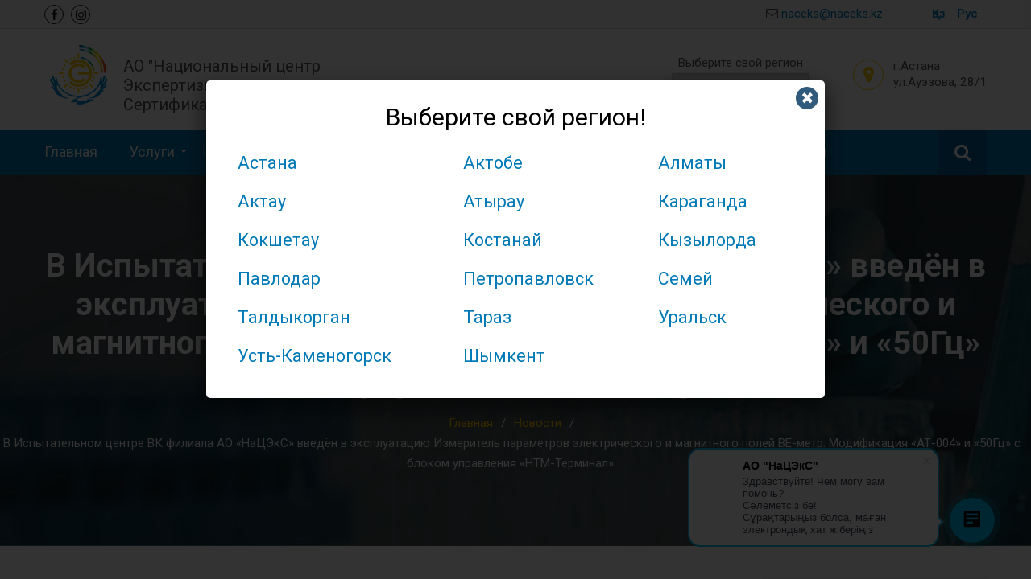

--- FILE ---
content_type: text/html; charset=UTF-8
request_url: https://naceks.kz/v-ispytatelnom-czentre-vk-filiala-ao-naczeks-vvedyon-v-ekspluatacziyu-izmeritel-parametrov-elektricheskogo-i-magnitnogo-polej-ve-metr-modifikacziya-at-004-i-50gcz/
body_size: 12302
content:
<!DOCTYPE html><html lang="ru-RU"><head>
			<meta charset="UTF-8">
		<meta name="viewport" content="width=device-width, initial-scale=1">
		
<title>&quot;Ұлттық сараптау және сертификаттау орталығы&quot; АҚ  Шығыс Қазақстан филиалыны сынақ орталығында ВЕ-метр электр және магнит өрістерінің параметрлерін өлшегіші іске қосылды. &quot;НТМ-Терминал&quot;басқару блогымен  &quot;Ат-004&quot; және &quot;50Гц&quot; модификациясы | АО &quot;Национальный центр Экспертизы и Сертификации&quot;</title>
<meta name='robots' content='max-image-preview:large' />
<link rel='dns-prefetch' href='//www.googletagmanager.com' />
<link rel='dns-prefetch' href='//fonts.googleapis.com' />
<style id='wp-img-auto-sizes-contain-inline-css' type='text/css'>
img:is([sizes=auto i],[sizes^="auto," i]){contain-intrinsic-size:3000px 1500px}
/*# sourceURL=wp-img-auto-sizes-contain-inline-css */
</style>
<link rel='stylesheet' id='responsive-slider-css' href='https://naceks.kz/wp-content/plugins/responsive-slider/css/responsive-slider.css' type='text/css' media='all' />
<style id='classic-theme-styles-inline-css' type='text/css'>
/*! This file is auto-generated */
.wp-block-button__link{color:#fff;background-color:#32373c;border-radius:9999px;box-shadow:none;text-decoration:none;padding:calc(.667em + 2px) calc(1.333em + 2px);font-size:1.125em}.wp-block-file__button{background:#32373c;color:#fff;text-decoration:none}
/*# sourceURL=/wp-includes/css/classic-themes.min.css */
</style>
<link rel='stylesheet' id='wpm-main-css' href='//naceks.kz/wp-content/plugins/wp-multilang/assets/styles/main.min.css' type='text/css' media='all' />
<link rel='stylesheet' id='font-awesome-css' href='https://naceks.kz/wp-content/themes/naceks/vendors/font-awesome/css/font-awesome.min.css' type='text/css' media='all' />
<link rel='stylesheet' id='best-business-google-fonts-css' href='https://fonts.googleapis.com/css?family=Roboto%3A400italic%2C700italic%2C300%2C400%2C500%2C600%2C700&#038;subset=latin%2Clatin-ext' type='text/css' media='all' />
<link rel='stylesheet' id='jquery-sidr-css' href='https://naceks.kz/wp-content/themes/naceks/vendors/sidr/css/jquery.sidr.dark.min.css' type='text/css' media='all' />
<link rel='stylesheet' id='best-business-style-css' href='https://naceks.kz/wp-content/themes/naceks/style.css' type='text/css' media='all' />
<link rel='stylesheet' id='popup-maker-site-css' href='//naceks.kz/wp-content/uploads/pum/pum-site-styles-1.css?generated=1664345822' type='text/css' media='all' />
<script type="text/javascript" src="https://naceks.kz/wp-includes/js/jquery/jquery.min.js" id="jquery-core-js"></script>
<script type="text/javascript" src="https://naceks.kz/wp-includes/js/jquery/jquery-migrate.min.js" id="jquery-migrate-js"></script>

<!-- Google tag (gtag.js) snippet added by Site Kit -->
<!-- Google Analytics snippet added by Site Kit -->
<!-- Google Ads snippet added by Site Kit -->
<script type="text/javascript" src="https://www.googletagmanager.com/gtag/js?id=GT-MQR7FHLF" id="google_gtagjs-js" async></script>
<script type="text/javascript" id="google_gtagjs-js-after">
/* <![CDATA[ */
window.dataLayer = window.dataLayer || [];function gtag(){dataLayer.push(arguments);}
gtag("set","linker",{"domains":["naceks.kz"]});
gtag("js", new Date());
gtag("set", "developer_id.dZTNiMT", true);
gtag("config", "GT-MQR7FHLF", {"googlesitekit_post_type":"post"});
gtag("config", "AW-8302209807");
 window._googlesitekit = window._googlesitekit || {}; window._googlesitekit.throttledEvents = []; window._googlesitekit.gtagEvent = (name, data) => { var key = JSON.stringify( { name, data } ); if ( !! window._googlesitekit.throttledEvents[ key ] ) { return; } window._googlesitekit.throttledEvents[ key ] = true; setTimeout( () => { delete window._googlesitekit.throttledEvents[ key ]; }, 5 ); gtag( "event", name, { ...data, event_source: "site-kit" } ); }; 
//# sourceURL=google_gtagjs-js-after
/* ]]> */
</script>

<meta name="generator" content="Site Kit by Google 1.168.0" /><!-- Google Tag Manager -->
<script>(function(w,d,s,l,i){w[l]=w[l]||[];w[l].push({'gtm.start':
new Date().getTime(),event:'gtm.js'});var f=d.getElementsByTagName(s)[0],
j=d.createElement(s),dl=l!='dataLayer'?'&l='+l:'';j.async=true;j.src=
'https://www.googletagmanager.com/gtm.js?id='+i+dl;f.parentNode.insertBefore(j,f);
})(window,document,'script','dataLayer','GTM-5PZJGP3');</script>
<!-- End Google Tag Manager --><meta name="description" content="" />
<meta name="keywords" content="новости" />
<link rel="canonical" href="https://naceks.kz/v-ispytatelnom-czentre-vk-filiala-ao-naczeks-vvedyon-v-ekspluatacziyu-izmeritel-parametrov-elektricheskogo-i-magnitnogo-polej-ve-metr-modifikacziya-at-004-i-50gcz/" />
<link rel="alternate" hreflang="x-default" href="https://naceks.kz/v-ispytatelnom-czentre-vk-filiala-ao-naczeks-vvedyon-v-ekspluatacziyu-izmeritel-parametrov-elektricheskogo-i-magnitnogo-polej-ve-metr-modifikacziya-at-004-i-50gcz/"/>
<link rel="alternate" hreflang="ru-ru" href="https://naceks.kz/v-ispytatelnom-czentre-vk-filiala-ao-naczeks-vvedyon-v-ekspluatacziyu-izmeritel-parametrov-elektricheskogo-i-magnitnogo-polej-ve-metr-modifikacziya-at-004-i-50gcz/"/>
<link rel="alternate" hreflang="kk-kz" href="https://naceks.kz/kz/v-ispytatelnom-czentre-vk-filiala-ao-naczeks-vvedyon-v-ekspluatacziyu-izmeritel-parametrov-elektricheskogo-i-magnitnogo-polej-ve-metr-modifikacziya-at-004-i-50gcz/"/>

<!-- Google Tag Manager snippet added by Site Kit -->
<script type="text/javascript">
/* <![CDATA[ */

			( function( w, d, s, l, i ) {
				w[l] = w[l] || [];
				w[l].push( {'gtm.start': new Date().getTime(), event: 'gtm.js'} );
				var f = d.getElementsByTagName( s )[0],
					j = d.createElement( s ), dl = l != 'dataLayer' ? '&l=' + l : '';
				j.async = true;
				j.src = 'https://www.googletagmanager.com/gtm.js?id=' + i + dl;
				f.parentNode.insertBefore( j, f );
			} )( window, document, 'script', 'dataLayer', 'GTM-MR2QWR9C' );
			
/* ]]> */
</script>

<!-- End Google Tag Manager snippet added by Site Kit -->
<link rel="icon" href="https://naceks.kz/wp-content/uploads/cropped-favicon-512x512-32x32.png" sizes="32x32" />
<link rel="icon" href="https://naceks.kz/wp-content/uploads/cropped-favicon-512x512-192x192.png" sizes="192x192" />
<link rel="apple-touch-icon" href="https://naceks.kz/wp-content/uploads/cropped-favicon-512x512-180x180.png" />
<meta name="msapplication-TileImage" content="https://naceks.kz/wp-content/uploads/cropped-favicon-512x512-270x270.png" />

<!-- Google Tag Manager -->
<script>(function(w,d,s,l,i){w[l]=w[l]||[];w[l].push({'gtm.start':
new Date().getTime(),event:'gtm.js'});var f=d.getElementsByTagName(s)[0],
j=d.createElement(s),dl=l!='dataLayer'?'&l='+l:'';j.async=true;j.src=
'https://www.googletagmanager.com/gtm.js?id='+i+dl;f.parentNode.insertBefore(j,f);
})(window,document,'script','dataLayer','GTM-WHWXB9F');</script>
<!-- End Google Tag Manager -->
<style id='global-styles-inline-css' type='text/css'>
:root{--wp--preset--aspect-ratio--square: 1;--wp--preset--aspect-ratio--4-3: 4/3;--wp--preset--aspect-ratio--3-4: 3/4;--wp--preset--aspect-ratio--3-2: 3/2;--wp--preset--aspect-ratio--2-3: 2/3;--wp--preset--aspect-ratio--16-9: 16/9;--wp--preset--aspect-ratio--9-16: 9/16;--wp--preset--color--black: #000000;--wp--preset--color--cyan-bluish-gray: #abb8c3;--wp--preset--color--white: #ffffff;--wp--preset--color--pale-pink: #f78da7;--wp--preset--color--vivid-red: #cf2e2e;--wp--preset--color--luminous-vivid-orange: #ff6900;--wp--preset--color--luminous-vivid-amber: #fcb900;--wp--preset--color--light-green-cyan: #7bdcb5;--wp--preset--color--vivid-green-cyan: #00d084;--wp--preset--color--pale-cyan-blue: #8ed1fc;--wp--preset--color--vivid-cyan-blue: #0693e3;--wp--preset--color--vivid-purple: #9b51e0;--wp--preset--gradient--vivid-cyan-blue-to-vivid-purple: linear-gradient(135deg,rgb(6,147,227) 0%,rgb(155,81,224) 100%);--wp--preset--gradient--light-green-cyan-to-vivid-green-cyan: linear-gradient(135deg,rgb(122,220,180) 0%,rgb(0,208,130) 100%);--wp--preset--gradient--luminous-vivid-amber-to-luminous-vivid-orange: linear-gradient(135deg,rgb(252,185,0) 0%,rgb(255,105,0) 100%);--wp--preset--gradient--luminous-vivid-orange-to-vivid-red: linear-gradient(135deg,rgb(255,105,0) 0%,rgb(207,46,46) 100%);--wp--preset--gradient--very-light-gray-to-cyan-bluish-gray: linear-gradient(135deg,rgb(238,238,238) 0%,rgb(169,184,195) 100%);--wp--preset--gradient--cool-to-warm-spectrum: linear-gradient(135deg,rgb(74,234,220) 0%,rgb(151,120,209) 20%,rgb(207,42,186) 40%,rgb(238,44,130) 60%,rgb(251,105,98) 80%,rgb(254,248,76) 100%);--wp--preset--gradient--blush-light-purple: linear-gradient(135deg,rgb(255,206,236) 0%,rgb(152,150,240) 100%);--wp--preset--gradient--blush-bordeaux: linear-gradient(135deg,rgb(254,205,165) 0%,rgb(254,45,45) 50%,rgb(107,0,62) 100%);--wp--preset--gradient--luminous-dusk: linear-gradient(135deg,rgb(255,203,112) 0%,rgb(199,81,192) 50%,rgb(65,88,208) 100%);--wp--preset--gradient--pale-ocean: linear-gradient(135deg,rgb(255,245,203) 0%,rgb(182,227,212) 50%,rgb(51,167,181) 100%);--wp--preset--gradient--electric-grass: linear-gradient(135deg,rgb(202,248,128) 0%,rgb(113,206,126) 100%);--wp--preset--gradient--midnight: linear-gradient(135deg,rgb(2,3,129) 0%,rgb(40,116,252) 100%);--wp--preset--font-size--small: 13px;--wp--preset--font-size--medium: 20px;--wp--preset--font-size--large: 36px;--wp--preset--font-size--x-large: 42px;--wp--preset--spacing--20: 0.44rem;--wp--preset--spacing--30: 0.67rem;--wp--preset--spacing--40: 1rem;--wp--preset--spacing--50: 1.5rem;--wp--preset--spacing--60: 2.25rem;--wp--preset--spacing--70: 3.38rem;--wp--preset--spacing--80: 5.06rem;--wp--preset--shadow--natural: 6px 6px 9px rgba(0, 0, 0, 0.2);--wp--preset--shadow--deep: 12px 12px 50px rgba(0, 0, 0, 0.4);--wp--preset--shadow--sharp: 6px 6px 0px rgba(0, 0, 0, 0.2);--wp--preset--shadow--outlined: 6px 6px 0px -3px rgb(255, 255, 255), 6px 6px rgb(0, 0, 0);--wp--preset--shadow--crisp: 6px 6px 0px rgb(0, 0, 0);}:where(.is-layout-flex){gap: 0.5em;}:where(.is-layout-grid){gap: 0.5em;}body .is-layout-flex{display: flex;}.is-layout-flex{flex-wrap: wrap;align-items: center;}.is-layout-flex > :is(*, div){margin: 0;}body .is-layout-grid{display: grid;}.is-layout-grid > :is(*, div){margin: 0;}:where(.wp-block-columns.is-layout-flex){gap: 2em;}:where(.wp-block-columns.is-layout-grid){gap: 2em;}:where(.wp-block-post-template.is-layout-flex){gap: 1.25em;}:where(.wp-block-post-template.is-layout-grid){gap: 1.25em;}.has-black-color{color: var(--wp--preset--color--black) !important;}.has-cyan-bluish-gray-color{color: var(--wp--preset--color--cyan-bluish-gray) !important;}.has-white-color{color: var(--wp--preset--color--white) !important;}.has-pale-pink-color{color: var(--wp--preset--color--pale-pink) !important;}.has-vivid-red-color{color: var(--wp--preset--color--vivid-red) !important;}.has-luminous-vivid-orange-color{color: var(--wp--preset--color--luminous-vivid-orange) !important;}.has-luminous-vivid-amber-color{color: var(--wp--preset--color--luminous-vivid-amber) !important;}.has-light-green-cyan-color{color: var(--wp--preset--color--light-green-cyan) !important;}.has-vivid-green-cyan-color{color: var(--wp--preset--color--vivid-green-cyan) !important;}.has-pale-cyan-blue-color{color: var(--wp--preset--color--pale-cyan-blue) !important;}.has-vivid-cyan-blue-color{color: var(--wp--preset--color--vivid-cyan-blue) !important;}.has-vivid-purple-color{color: var(--wp--preset--color--vivid-purple) !important;}.has-black-background-color{background-color: var(--wp--preset--color--black) !important;}.has-cyan-bluish-gray-background-color{background-color: var(--wp--preset--color--cyan-bluish-gray) !important;}.has-white-background-color{background-color: var(--wp--preset--color--white) !important;}.has-pale-pink-background-color{background-color: var(--wp--preset--color--pale-pink) !important;}.has-vivid-red-background-color{background-color: var(--wp--preset--color--vivid-red) !important;}.has-luminous-vivid-orange-background-color{background-color: var(--wp--preset--color--luminous-vivid-orange) !important;}.has-luminous-vivid-amber-background-color{background-color: var(--wp--preset--color--luminous-vivid-amber) !important;}.has-light-green-cyan-background-color{background-color: var(--wp--preset--color--light-green-cyan) !important;}.has-vivid-green-cyan-background-color{background-color: var(--wp--preset--color--vivid-green-cyan) !important;}.has-pale-cyan-blue-background-color{background-color: var(--wp--preset--color--pale-cyan-blue) !important;}.has-vivid-cyan-blue-background-color{background-color: var(--wp--preset--color--vivid-cyan-blue) !important;}.has-vivid-purple-background-color{background-color: var(--wp--preset--color--vivid-purple) !important;}.has-black-border-color{border-color: var(--wp--preset--color--black) !important;}.has-cyan-bluish-gray-border-color{border-color: var(--wp--preset--color--cyan-bluish-gray) !important;}.has-white-border-color{border-color: var(--wp--preset--color--white) !important;}.has-pale-pink-border-color{border-color: var(--wp--preset--color--pale-pink) !important;}.has-vivid-red-border-color{border-color: var(--wp--preset--color--vivid-red) !important;}.has-luminous-vivid-orange-border-color{border-color: var(--wp--preset--color--luminous-vivid-orange) !important;}.has-luminous-vivid-amber-border-color{border-color: var(--wp--preset--color--luminous-vivid-amber) !important;}.has-light-green-cyan-border-color{border-color: var(--wp--preset--color--light-green-cyan) !important;}.has-vivid-green-cyan-border-color{border-color: var(--wp--preset--color--vivid-green-cyan) !important;}.has-pale-cyan-blue-border-color{border-color: var(--wp--preset--color--pale-cyan-blue) !important;}.has-vivid-cyan-blue-border-color{border-color: var(--wp--preset--color--vivid-cyan-blue) !important;}.has-vivid-purple-border-color{border-color: var(--wp--preset--color--vivid-purple) !important;}.has-vivid-cyan-blue-to-vivid-purple-gradient-background{background: var(--wp--preset--gradient--vivid-cyan-blue-to-vivid-purple) !important;}.has-light-green-cyan-to-vivid-green-cyan-gradient-background{background: var(--wp--preset--gradient--light-green-cyan-to-vivid-green-cyan) !important;}.has-luminous-vivid-amber-to-luminous-vivid-orange-gradient-background{background: var(--wp--preset--gradient--luminous-vivid-amber-to-luminous-vivid-orange) !important;}.has-luminous-vivid-orange-to-vivid-red-gradient-background{background: var(--wp--preset--gradient--luminous-vivid-orange-to-vivid-red) !important;}.has-very-light-gray-to-cyan-bluish-gray-gradient-background{background: var(--wp--preset--gradient--very-light-gray-to-cyan-bluish-gray) !important;}.has-cool-to-warm-spectrum-gradient-background{background: var(--wp--preset--gradient--cool-to-warm-spectrum) !important;}.has-blush-light-purple-gradient-background{background: var(--wp--preset--gradient--blush-light-purple) !important;}.has-blush-bordeaux-gradient-background{background: var(--wp--preset--gradient--blush-bordeaux) !important;}.has-luminous-dusk-gradient-background{background: var(--wp--preset--gradient--luminous-dusk) !important;}.has-pale-ocean-gradient-background{background: var(--wp--preset--gradient--pale-ocean) !important;}.has-electric-grass-gradient-background{background: var(--wp--preset--gradient--electric-grass) !important;}.has-midnight-gradient-background{background: var(--wp--preset--gradient--midnight) !important;}.has-small-font-size{font-size: var(--wp--preset--font-size--small) !important;}.has-medium-font-size{font-size: var(--wp--preset--font-size--medium) !important;}.has-large-font-size{font-size: var(--wp--preset--font-size--large) !important;}.has-x-large-font-size{font-size: var(--wp--preset--font-size--x-large) !important;}
/*# sourceURL=global-styles-inline-css */
</style>
</head>

<body class="wp-singular post-template-default single single-post postid-2578 single-format-standard wp-custom-logo wp-theme-naceks language-ru group-blog header-layout-1 global-layout-right-sidebar">
<!-- Google Tag Manager (noscript) -->
<noscript><iframe src="https://www.googletagmanager.com/ns.html?id=GTM-WHWXB9F"
height="0" width="0" style="display:none;visibility:hidden"></iframe></noscript>
<!-- End Google Tag Manager (noscript) -->

	<div id="page" class="hfeed site">		<div class="mobile-nav-wrap">
			<a id="mobile-trigger" href="#mob-menu"><i class="fa fa-list-ul" aria-hidden="true"></i><span>Меню<span></a>
			<div id="mob-menu">
				<ul id="menu-main-menu" class="menu"><li id="menu-item-235" class="menu-item menu-item-type-post_type menu-item-object-page menu-item-home menu-item-235"><a href="https://naceks.kz/">Главная</a></li>
<li id="menu-item-329" class="menu-item menu-item-type-custom menu-item-object-custom menu-item-has-children menu-item-329"><a>Услуги</a>
<ul class="sub-menu">
	<li id="menu-item-572" class="menu-item menu-item-type-post_type menu-item-object-page menu-item-572"><a href="https://naceks.kz/services/metrologiya/">Метрология</a></li>
	<li id="menu-item-400" class="menu-item menu-item-type-post_type menu-item-object-page menu-item-400"><a href="https://naceks.kz/services/sertifikaciya/">Сертификация</a></li>
	<li id="menu-item-552" class="menu-item menu-item-type-post_type menu-item-object-page menu-item-552"><a href="https://naceks.kz/services/ispytaniya/">Испытания</a></li>
	<li id="menu-item-561" class="menu-item menu-item-type-post_type menu-item-object-page menu-item-561"><a href="https://naceks.kz/services/ekspertiza-proischozhdeniya-tovara/">Экспертиза происхождения товара</a></li>
	<li id="menu-item-566" class="menu-item menu-item-type-post_type menu-item-object-page menu-item-566"><a href="https://naceks.kz/services/mezhlaboratornye-slicheniya/">Межлабораторные сличения</a></li>
	<li id="menu-item-576" class="menu-item menu-item-type-post_type menu-item-object-page menu-item-576"><a href="https://naceks.kz/services/standartizaziya/">Стандартизация</a></li>
	<li id="menu-item-581" class="menu-item menu-item-type-post_type menu-item-object-page menu-item-581"><a href="https://naceks.kz/services/technicheskiy-osmotr-avtotransporta/">Технический осмотр автотранспорта</a></li>
	<li id="menu-item-590" class="menu-item menu-item-type-post_type menu-item-object-page menu-item-590"><a href="https://naceks.kz/services/oprobovanie-i-kleymenie-yuvelirnych-izdeliy/">Опробование и клеймение ювелирных изделий</a></li>
</ul>
</li>
<li id="menu-item-458" class="menu-item menu-item-type-custom menu-item-object-custom menu-item-has-children menu-item-458"><a>Филиалы</a>
<ul class="sub-menu">
	<li id="menu-item-464" class="menu-item menu-item-type-post_type menu-item-object-page menu-item-464"><a href="https://naceks.kz/filialy/astana/">Астана</a></li>
	<li id="menu-item-497" class="menu-item menu-item-type-post_type menu-item-object-page menu-item-497"><a href="https://naceks.kz/filialy/aktobe/">Актобе</a></li>
	<li id="menu-item-606" class="menu-item menu-item-type-post_type menu-item-object-page menu-item-606"><a href="https://naceks.kz/filialy/almaty/">Алматы</a></li>
	<li id="menu-item-629" class="menu-item menu-item-type-post_type menu-item-object-page menu-item-629"><a href="https://naceks.kz/filialy/aktau/">Актау</a></li>
	<li id="menu-item-640" class="menu-item menu-item-type-post_type menu-item-object-page menu-item-640"><a href="https://naceks.kz/filialy/atyrau/">Атырау</a></li>
	<li id="menu-item-661" class="menu-item menu-item-type-post_type menu-item-object-page menu-item-661"><a href="https://naceks.kz/filialy/karaganda/">Караганда</a></li>
	<li id="menu-item-667" class="menu-item menu-item-type-post_type menu-item-object-page menu-item-667"><a href="https://naceks.kz/filialy/kokshetau/">Кокшетау</a></li>
	<li id="menu-item-673" class="menu-item menu-item-type-post_type menu-item-object-page menu-item-673"><a href="https://naceks.kz/filialy/kostanay/">Костанай</a></li>
	<li id="menu-item-677" class="menu-item menu-item-type-post_type menu-item-object-page menu-item-677"><a href="https://naceks.kz/filialy/kyzylorda/">Кызылорда</a></li>
	<li id="menu-item-683" class="menu-item menu-item-type-post_type menu-item-object-page menu-item-683"><a href="https://naceks.kz/filialy/pavlodar/">Павлодар</a></li>
	<li id="menu-item-689" class="menu-item menu-item-type-post_type menu-item-object-page menu-item-689"><a href="https://naceks.kz/filialy/petropavlovsk/">Петропавловск</a></li>
	<li id="menu-item-693" class="menu-item menu-item-type-post_type menu-item-object-page menu-item-693"><a href="https://naceks.kz/filialy/semey/">Семей</a></li>
	<li id="menu-item-699" class="menu-item menu-item-type-post_type menu-item-object-page menu-item-699"><a href="https://naceks.kz/filialy/taldykorgan/">Талдыкорган</a></li>
	<li id="menu-item-703" class="menu-item menu-item-type-post_type menu-item-object-page menu-item-703"><a href="https://naceks.kz/filialy/taraz/">Тараз</a></li>
	<li id="menu-item-711" class="menu-item menu-item-type-post_type menu-item-object-page menu-item-711"><a href="https://naceks.kz/filialy/uralsk/">Уральск</a></li>
	<li id="menu-item-716" class="menu-item menu-item-type-post_type menu-item-object-page menu-item-716"><a href="https://naceks.kz/filialy/ust-kamenogorsk/">Усть-Каменогорск</a></li>
	<li id="menu-item-723" class="menu-item menu-item-type-post_type menu-item-object-page menu-item-723"><a href="https://naceks.kz/filialy/shymkent/">Шымкент</a></li>
</ul>
</li>
<li id="menu-item-2128" class="menu-item menu-item-type-custom menu-item-object-custom menu-item-has-children menu-item-2128"><a>О Компании</a>
<ul class="sub-menu">
	<li id="menu-item-229" class="menu-item menu-item-type-post_type menu-item-object-page menu-item-229"><a href="https://naceks.kz/company/about/">Общая информация</a></li>
	<li id="menu-item-2146" class="menu-item menu-item-type-post_type menu-item-object-page menu-item-2146"><a href="https://naceks.kz/company/sovet-direktorov/">Совет директоров</a></li>
	<li id="menu-item-2868" class="menu-item menu-item-type-post_type menu-item-object-page menu-item-2868"><a href="https://naceks.kz/company/strategiya-razvitiya-obshhestva/">Стратегия развития общества</a></li>
	<li id="menu-item-2147" class="menu-item menu-item-type-post_type menu-item-object-page menu-item-2147"><a href="https://naceks.kz/company/reviews/">Отзывы</a></li>
	<li id="menu-item-3008" class="menu-item menu-item-type-post_type menu-item-object-page menu-item-3008"><a href="https://naceks.kz/company/politika/">Политика</a></li>
	<li id="menu-item-2148" class="menu-item menu-item-type-post_type menu-item-object-page menu-item-2148"><a href="https://naceks.kz/company/nashi-partnery/">Наши партнеры</a></li>
</ul>
</li>
<li id="menu-item-1120" class="menu-item menu-item-type-post_type menu-item-object-page menu-item-1120"><a href="https://naceks.kz/zakupki/">Закупки</a></li>
<li id="menu-item-233" class="menu-item menu-item-type-post_type menu-item-object-page menu-item-233"><a href="https://naceks.kz/contact/">Контакты</a></li>
<li id="menu-item-3047" class="menu-item menu-item-type-post_type menu-item-object-page menu-item-has-children menu-item-3047"><a href="https://naceks.kz/informacziya/">Информация</a>
<ul class="sub-menu">
	<li id="menu-item-2039" class="menu-item menu-item-type-post_type menu-item-object-page menu-item-2039"><a href="https://naceks.kz/news/">Новости</a></li>
	<li id="menu-item-3048" class="menu-item menu-item-type-post_type menu-item-object-page menu-item-3048"><a href="https://naceks.kz/usloviya-predostavleniya-skidok/">Условия предоставления скидок</a></li>
</ul>
</li>
<li id="menu-item-3046" class="menu-item menu-item-type-post_type menu-item-object-page menu-item-3046"><a href="https://naceks.kz/vakansii/">Вакансии</a></li>
</ul>			</div><!-- #mob-menu -->
			
							<div class="mob-menu-lang">
					<ul id="menu-top-menu" class="menu"><li id="menu-item-2012" class="menu-item menu-item-type-custom menu-item-object-custom menu-item-2012"><a href="/kz">Қаз</a></li>
<li id="menu-item-2013" class="menu-item menu-item-type-custom menu-item-object-custom menu-item-2013"><a href="/">Рус</a></li>
</ul>				</div><!-- #mob-menu-lang -->
				
					</div><!-- .mobile-nav-wrap -->
		
	<div id="tophead">
			<div class="container">
			<div class="row align-items-center">
     <div id="header-social" class="item item-1">
       <div class="widget best_business_widget_social">
          <a href="https://www.facebook.com/АО-НаЦЭкС-1034997703179640/" target="_blank"><i class="fa fa-facebook" aria-hidden="true"></i></a>
<a href="https://www.instagram.com/national_center_certification/" target="_blank"><i class="fa fa-instagram" aria-hidden="true"></i></a>          </div>	
     </div><!-- .header-social -->

		<div id="header-email" class="item item-2">
			<div class="widget best_business_widget_email">
 <i class="fa fa-envelope-o"></i>
<a href="mailto:info&#64;naceks&#46;%6b%7a"> naceks&#64;naceks&#46;kz</a>       </div>					
   </div>

   <div class="item item-3">
     <div class="menu-top-menu-container"><ul id="menu-top-menu-1" class="menu"><li class="menu-item menu-item-type-custom menu-item-object-custom menu-item-2012"><a href="/kz">Қаз</a></li>
<li class="menu-item menu-item-type-custom menu-item-object-custom menu-item-2013"><a href="/">Рус</a></li>
</ul></div>     </div>
         </div><!-- /row -->
			</div><!-- /container -->
</div><!-- /tophead -->
		<header id="masthead" class="site-header" role="banner"><div class="container">	
			<div class="site-branding">
			<a href="https://naceks.kz/" class="custom-logo-link" rel="home"><img width="83" height="74" src="https://naceks.kz/wp-content/uploads/logo.png" class="custom-logo" alt="АО &#8220;Национальный центр Экспертизы и Сертификации&#8221;" decoding="async" /></a>							<div id="site-identity">
							<p class="site-title">АО &quot;Национальный центр Экспертизы и Сертификации&quot;</p>
				</div><!-- #site-identity -->
		</div><!-- .site-branding -->
		<div class="right-head">
					<div id="quick-contact">
					          <ul class="quick-contact-list">
           <li class="quick-select">
<p>Выберите свой регион</p>
<label>
<select id="select-box" style="width: 170px;" onchange="window.location=this.value">
<option value="javascript:void(0);">----</option>
<option value="https://astana.naceks.kz/">Астана</option>
<option value="https://aktobe.naceks.kz/">Актобе</option>
<option value="https://almaty.naceks.kz/">Алматы</option>
<option value="https://aktau.naceks.kz/">Актау</option>
<option value="https://atyrau.naceks.kz/">Атырау</option>
<option value="https://karaganda.naceks.kz/">Караганда</option>
<option value="https://kokshetau.naceks.kz/">Кокшетау</option>
<option value="https://kostanay.naceks.kz/">Костанай</option>
<option value="https://kyzylorda.naceks.kz/">Кызылорда</option>
<option value="https://pavlodar.naceks.kz/">Павлодар</option>
<option value="https://petropavlovsk.naceks.kz/">Петропавловск</option>
<option value="https://semey.naceks.kz/">Семей</option>
<option value="https://taldykorgan.naceks.kz/">Талдыкорган</option>
<option value="https://taraz.naceks.kz/">Жамбыл</option>
<option value="https://uralsk.naceks.kz/">Уральск</option>
<option value="https://ust-kamenogorsk.naceks.kz/">Усть-Каменогорск</option>
<option value="https://shymkent.naceks.kz/">Шымкент</option>
</select>
</label>
</li>
<li class="quick-address"><small>г.Астана <br>ул.Ауэзова, 28/1</small></li>           </ul>
         				</div>
		</div><!-- .right-head -->
		
	</div><!-- .container --></header><!-- #masthead -->		<div id="main-nav" class="clear-fix">
			<div class="container">
				<nav id="site-navigation" class="main-navigation" role="navigation">
					<div class="wrap-menu-content">
						<div class="menu-main-menu-container"><ul id="primary-menu" class="menu"><li class="menu-item menu-item-type-post_type menu-item-object-page menu-item-home menu-item-235"><a href="https://naceks.kz/">Главная</a></li>
<li class="menu-item menu-item-type-custom menu-item-object-custom menu-item-has-children menu-item-329"><a>Услуги</a>
<ul class="sub-menu">
	<li class="menu-item menu-item-type-post_type menu-item-object-page menu-item-572"><a href="https://naceks.kz/services/metrologiya/">Метрология</a></li>
	<li class="menu-item menu-item-type-post_type menu-item-object-page menu-item-400"><a href="https://naceks.kz/services/sertifikaciya/">Сертификация</a></li>
	<li class="menu-item menu-item-type-post_type menu-item-object-page menu-item-552"><a href="https://naceks.kz/services/ispytaniya/">Испытания</a></li>
	<li class="menu-item menu-item-type-post_type menu-item-object-page menu-item-561"><a href="https://naceks.kz/services/ekspertiza-proischozhdeniya-tovara/">Экспертиза происхождения товара</a></li>
	<li class="menu-item menu-item-type-post_type menu-item-object-page menu-item-566"><a href="https://naceks.kz/services/mezhlaboratornye-slicheniya/">Межлабораторные сличения</a></li>
	<li class="menu-item menu-item-type-post_type menu-item-object-page menu-item-576"><a href="https://naceks.kz/services/standartizaziya/">Стандартизация</a></li>
	<li class="menu-item menu-item-type-post_type menu-item-object-page menu-item-581"><a href="https://naceks.kz/services/technicheskiy-osmotr-avtotransporta/">Технический осмотр автотранспорта</a></li>
	<li class="menu-item menu-item-type-post_type menu-item-object-page menu-item-590"><a href="https://naceks.kz/services/oprobovanie-i-kleymenie-yuvelirnych-izdeliy/">Опробование и клеймение ювелирных изделий</a></li>
</ul>
</li>
<li class="menu-item menu-item-type-custom menu-item-object-custom menu-item-has-children menu-item-458"><a>Филиалы</a>
<ul class="sub-menu">
	<li class="menu-item menu-item-type-post_type menu-item-object-page menu-item-464"><a href="https://naceks.kz/filialy/astana/">Астана</a></li>
	<li class="menu-item menu-item-type-post_type menu-item-object-page menu-item-497"><a href="https://naceks.kz/filialy/aktobe/">Актобе</a></li>
	<li class="menu-item menu-item-type-post_type menu-item-object-page menu-item-606"><a href="https://naceks.kz/filialy/almaty/">Алматы</a></li>
	<li class="menu-item menu-item-type-post_type menu-item-object-page menu-item-629"><a href="https://naceks.kz/filialy/aktau/">Актау</a></li>
	<li class="menu-item menu-item-type-post_type menu-item-object-page menu-item-640"><a href="https://naceks.kz/filialy/atyrau/">Атырау</a></li>
	<li class="menu-item menu-item-type-post_type menu-item-object-page menu-item-661"><a href="https://naceks.kz/filialy/karaganda/">Караганда</a></li>
	<li class="menu-item menu-item-type-post_type menu-item-object-page menu-item-667"><a href="https://naceks.kz/filialy/kokshetau/">Кокшетау</a></li>
	<li class="menu-item menu-item-type-post_type menu-item-object-page menu-item-673"><a href="https://naceks.kz/filialy/kostanay/">Костанай</a></li>
	<li class="menu-item menu-item-type-post_type menu-item-object-page menu-item-677"><a href="https://naceks.kz/filialy/kyzylorda/">Кызылорда</a></li>
	<li class="menu-item menu-item-type-post_type menu-item-object-page menu-item-683"><a href="https://naceks.kz/filialy/pavlodar/">Павлодар</a></li>
	<li class="menu-item menu-item-type-post_type menu-item-object-page menu-item-689"><a href="https://naceks.kz/filialy/petropavlovsk/">Петропавловск</a></li>
	<li class="menu-item menu-item-type-post_type menu-item-object-page menu-item-693"><a href="https://naceks.kz/filialy/semey/">Семей</a></li>
	<li class="menu-item menu-item-type-post_type menu-item-object-page menu-item-699"><a href="https://naceks.kz/filialy/taldykorgan/">Талдыкорган</a></li>
	<li class="menu-item menu-item-type-post_type menu-item-object-page menu-item-703"><a href="https://naceks.kz/filialy/taraz/">Тараз</a></li>
	<li class="menu-item menu-item-type-post_type menu-item-object-page menu-item-711"><a href="https://naceks.kz/filialy/uralsk/">Уральск</a></li>
	<li class="menu-item menu-item-type-post_type menu-item-object-page menu-item-716"><a href="https://naceks.kz/filialy/ust-kamenogorsk/">Усть-Каменогорск</a></li>
	<li class="menu-item menu-item-type-post_type menu-item-object-page menu-item-723"><a href="https://naceks.kz/filialy/shymkent/">Шымкент</a></li>
</ul>
</li>
<li class="menu-item menu-item-type-custom menu-item-object-custom menu-item-has-children menu-item-2128"><a>О Компании</a>
<ul class="sub-menu">
	<li class="menu-item menu-item-type-post_type menu-item-object-page menu-item-229"><a href="https://naceks.kz/company/about/">Общая информация</a></li>
	<li class="menu-item menu-item-type-post_type menu-item-object-page menu-item-2146"><a href="https://naceks.kz/company/sovet-direktorov/">Совет директоров</a></li>
	<li class="menu-item menu-item-type-post_type menu-item-object-page menu-item-2868"><a href="https://naceks.kz/company/strategiya-razvitiya-obshhestva/">Стратегия развития общества</a></li>
	<li class="menu-item menu-item-type-post_type menu-item-object-page menu-item-2147"><a href="https://naceks.kz/company/reviews/">Отзывы</a></li>
	<li class="menu-item menu-item-type-post_type menu-item-object-page menu-item-3008"><a href="https://naceks.kz/company/politika/">Политика</a></li>
	<li class="menu-item menu-item-type-post_type menu-item-object-page menu-item-2148"><a href="https://naceks.kz/company/nashi-partnery/">Наши партнеры</a></li>
</ul>
</li>
<li class="menu-item menu-item-type-post_type menu-item-object-page menu-item-1120"><a href="https://naceks.kz/zakupki/">Закупки</a></li>
<li class="menu-item menu-item-type-post_type menu-item-object-page menu-item-233"><a href="https://naceks.kz/contact/">Контакты</a></li>
<li class="menu-item menu-item-type-post_type menu-item-object-page menu-item-has-children menu-item-3047"><a href="https://naceks.kz/informacziya/">Информация</a>
<ul class="sub-menu">
	<li class="menu-item menu-item-type-post_type menu-item-object-page menu-item-2039"><a href="https://naceks.kz/news/">Новости</a></li>
	<li class="menu-item menu-item-type-post_type menu-item-object-page menu-item-3048"><a href="https://naceks.kz/usloviya-predostavleniya-skidok/">Условия предоставления скидок</a></li>
</ul>
</li>
<li class="menu-item menu-item-type-post_type menu-item-object-page menu-item-3046"><a href="https://naceks.kz/vakansii/">Вакансии</a></li>
</ul></div>					</div><!-- .wrap-menu-content -->
				</nav><!-- #site-navigation -->
													<div class="header-search-box">
						<a href="#" class="search-icon"><i class="fa fa-search"></i></a>
						<div class="search-box-wrap">
							<form role="search" method="get" class="search-form" action="https://naceks.kz/">
			<label>
			<span class="screen-reader-text">Искать:</span>
			<input type="search" class="search-field" placeholder="Поиск&hellip;" value="" name="s" title="Искать:" />
			</label>
			<input type="submit" class="search-submit" value="&#xf002;" /></form>						</div>
					</div><!-- .header-search-box -->
							</div> <!-- .container -->
		</div><!-- #main-nav -->

		
			<div id="custom-header" style="background-image:url('https://naceks.kz/wp-content/themes/naceks/images/custom-header.jpg');">
			<div class="custom-header-wrapper">
				<div class="container">
					<h1 class="page-title">В Испытательном центре ВК филиала АО «НаЦЭкС» введён в эксплуатацию  Измеритель параметров электрического и магнитного полей ВЕ-метр. Модификация «АТ-004» и «50Гц» с блоком управления «НТМ-Терминал».</h1>				</div><!-- .custom-header-content -->
				<div id="breadcrumb"><div role="navigation" aria-label="Breadcrumbs" class="breadcrumb-trail breadcrumbs" itemprop="breadcrumb"><ul class="trail-items" itemscope itemtype="http://schema.org/BreadcrumbList"><meta name="numberOfItems" content="3" /><meta name="itemListOrder" content="Ascending" /><li itemprop="itemListElement" itemscope itemtype="http://schema.org/ListItem" class="trail-item trail-begin"><a href="https://naceks.kz/" rel="home" itemprop="item"><span itemprop="name">Главная</span></a><meta itemprop="position" content="1" /></li><li itemprop="itemListElement" itemscope itemtype="http://schema.org/ListItem" class="trail-item"><a href="https://naceks.kz/category/news-page/" itemprop="item"><span itemprop="name">Новости</span></a><meta itemprop="position" content="2" /></li><li itemprop="itemListElement" itemscope itemtype="http://schema.org/ListItem" class="trail-item trail-end"><span itemprop="item"><span itemprop="name">В Испытательном центре ВК филиала АО «НаЦЭкС» введён в эксплуатацию  Измеритель параметров электрического и магнитного полей ВЕ-метр. Модификация «АТ-004» и «50Гц» с блоком управления «НТМ-Терминал».</span></span><meta itemprop="position" content="3" /></li></ul></div></div>			</div><!-- .container -->
		</div><!-- #custom-header -->
		<div id="content" class="site-content"><div class="container"><div class="inner-wrapper">	
	
	<div id="primary" class="content-area">
		<main id="main" class="site-main" role="main">

		
			
<article id="post-2578" class="post-2578 post type-post status-publish format-standard hentry category-news-page">
		<header class="entry-header">
		<div class="entry-meta">
			<span class="posted-on"><a href="https://naceks.kz/v-ispytatelnom-czentre-vk-filiala-ao-naczeks-vvedyon-v-ekspluatacziyu-izmeritel-parametrov-elektricheskogo-i-magnitnogo-polej-ve-metr-modifikacziya-at-004-i-50gcz/" rel="bookmark"><time class="entry-date published" datetime="2023-06-12T15:03:33+06:00">12.06.2023</time><time class="updated" datetime="2023-06-12T15:06:30+06:00">12.06.2023</time></a></span>		</div><!-- .entry-meta -->
	</header><!-- .entry-header -->

	<div class="entry-content">
		<p style="text-align: right;">Новое оборудование было приобретено согласно плану инвестиционного развития на замену устаревшему оборудованию для проведения производственного контроля параметров электрического и магнитного полей.<br />
Приглашаем заинтересованных лиц к взаимовыгодному сотрудничеству для проведения работ по аттестации рабочих мест по условиям труда, согласно «Правилам обязательной периодической аттестации производственных объектов по условиям труда», утверждённых Приказом Министра здравоохранения и социального развития Республики Казахстан от 28 декабря 2015 года № 1057.</p>
<p style="text-align: right;"><img fetchpriority="high" decoding="async" class="aligncenter wp-image-2579 size-full" src="http://naceks.kz/wp-content/uploads/risunok1-5.jpg" alt="" width="300" height="450" srcset="https://naceks.kz/wp-content/uploads/risunok1-5.jpg 300w, https://naceks.kz/wp-content/uploads/risunok1-5-200x300.jpg 200w, https://naceks.kz/wp-content/uploads/risunok1-5-180x270.jpg 180w" sizes="(max-width: 300px) 100vw, 300px" /><br />
Также данное оборудование используется для проведения физических замеров производственных помещений, учебных классов, оснащённых персональными компьютерами, для оценки вредного воздействия электрических и электромагнитных полей на организм человека согласно требованиям:<br />
СанПиН 2.1.3685-21 «Гигиенические нормативы и требования к обеспечению безопасности и (или) безвредности для человека факторов среды обитания»<br />
СанПиН 2.2.4.1191-03 «Электромагнитные поля в производственных условиях»<br />
СанПиН 2.2.2/2.4.1340-03 «Гигиенические требования к персональным электронно-вычислительным машинам и организации работы»<br />
ГН 2.1.8/2.2.4.2262-07 «Предельно допустимые уровни магнитных полей частотой 50 гц в помещениях жилых, общественных зданий и на селитебных территориях»<br />
ГОСТ 12.1.002-84 «Электрические поля промышленной частоты. Допустимые уровни напряженности и требования к проведению контроля на рабочих местах»<br />
Провести инструментальные замеры в полном объеме на соответствие указанных нормативных документов можно в Испытательном центре ВК филиала АО «НаЦЭкС».<br />
Наш адрес: г. Усть-Каменогорск, ул. Казахстан, 5 офис 220<br />
Заместитель начальника ИЦ ВК ф АО «НаЦЭкС»<br />
Снегирев А.В.</p>
			</div><!-- .entry-content -->
</article><!-- #post-## -->


			
	<nav class="navigation post-navigation" aria-label="Записи">
		<h2 class="screen-reader-text">Навигация по записям</h2>
		<div class="nav-links"><div class="nav-previous"><a href="https://naceks.kz/%d2%9baza%d2%9bstan-respublikasy-sauda-zh%d3%99ne-integracziya-ministrligi-tehnikaly%d2%9b-retteu-zh%d3%99ne-metrologiya-komitetini%d2%a3-%d2%9baza%d2%9bstan-respublikasyny%d2%a3-zho%d2%93ary-o%d2%9bu/" rel="prev">Встреча Комитета технического регулирования и метрологии Министерства торговли и интеграции Республики Казахстан с высшими учебными заведениями Республики Казахстан</a></div><div class="nav-next"><a href="https://naceks.kz/organizaczii-trebuetsya-podryadchik-5/" rel="next">Организации требуется подрядчик</a></div></div>
	</nav>
		
		</main><!-- #main -->
	</div><!-- #primary -->

<div id="sidebar-primary" class="widget-area sidebar" role="complementary">
			
		<aside id="recent-posts-2" class="widget widget_recent_entries">
		<h2 class="widget-title">Последние новости</h2>
		<ul>
											<li>
					<a href="https://naceks.kz/kruglyj-stol-ko-vsemirnomu-dnyu-kachestva-pribylnoe-upravlenie-kachestvom-i-riskami-3/">Круглый стол ко Всемирному дню качества        «Прибыльное управление качеством и рисками»</a>
									</li>
											<li>
					<a href="https://naceks.kz/razvitie-ispytatelnoj-bazy-zapusk-laboratorii-stroitelnoj-produkczii-v-2025-godu/">Развитие испытательной базы: запуск лаборатории строительной продукции в 2025 году</a>
									</li>
											<li>
					<a href="https://naceks.kz/mentalnye-lovushki-v-upravlenii-riskami/">Ментальные ловушки в управлении рисками</a>
									</li>
											<li>
					<a href="https://naceks.kz/kruglyj-stol-ko-vsemirnomu-dnyu-kachestva-3/">Круглый стол ко Всемирному дню качества</a>
									</li>
					</ul>

		</aside><aside id="best-business-advanced-recent-posts-2" class="widget best_business_widget_advanced_recent_posts"><h2 class="widget-title">Популярная новость</h2>			
						
				<div class="advanced-recent-posts-widget">

											<div class="advanced-recent-posts-item">

														<div class="advanced-recent-posts-text-wrap">
								<h3 class="advanced-recent-posts-title">
									<a href="https://naceks.kz/proizvodstvo-i-sertifikaciya-organicheskoj-produkcii/">Производство и сертификация органической продукции</a>
								</h3>

																	<div class="advanced-recent-posts-meta">
										<span class="advanced-recent-posts-date">29.08.2018</span>
									</div>
								
															</div><!-- .advanced-recent-posts-text-wrap -->

						</div><!-- .advanced-recent-posts-item -->
					
				</div><!-- .advanced-recent-posts-widget -->

				
			
			</aside>	</div><!-- #sidebar-primary -->
</div><!-- .inner-wrapper --></div><!-- .container --></div><!-- #content -->
	
	<div id="footer-widgets" class="widget-area" role="complementary">
		<div class="container">
						<div class="inner-wrapper">
										<div class="widget-column footer-active-4">
							<aside id="text-2" class="widget widget_text"><h3 class="widget-title">О Компании</h3>			<div class="textwidget"><p>Является предприятие на казахстанском рынке по оказанию комплекса услуг в области стандартизации, метрологии, сертификации продукции&#8230;<br />
<a class="footer-link" href="/about/">Далее</a></p>
</div>
		</aside>						</div>
												<div class="widget-column footer-active-4">
							<aside id="nav_menu-1" class="widget widget_nav_menu"><h3 class="widget-title">Услуги</h3><div class="menu-footer-services-container"><ul id="menu-footer-services" class="menu"><li id="menu-item-571" class="menu-item menu-item-type-post_type menu-item-object-page menu-item-571"><a href="https://naceks.kz/services/metrologiya/">Метрология</a></li>
<li id="menu-item-454" class="menu-item menu-item-type-post_type menu-item-object-page menu-item-454"><a href="https://naceks.kz/services/sertifikaciya/">Сертификация</a></li>
<li id="menu-item-553" class="menu-item menu-item-type-post_type menu-item-object-page menu-item-553"><a href="https://naceks.kz/services/ispytaniya/">Испытания</a></li>
<li id="menu-item-560" class="menu-item menu-item-type-post_type menu-item-object-page menu-item-560"><a href="https://naceks.kz/services/ekspertiza-proischozhdeniya-tovara/">Экспертиза происхождения товара</a></li>
<li id="menu-item-567" class="menu-item menu-item-type-post_type menu-item-object-page menu-item-567"><a href="https://naceks.kz/services/mezhlaboratornye-slicheniya/">Межлабораторные сличения</a></li>
<li id="menu-item-577" class="menu-item menu-item-type-post_type menu-item-object-page menu-item-577"><a href="https://naceks.kz/services/standartizaziya/">Стандартизация</a></li>
<li id="menu-item-580" class="menu-item menu-item-type-post_type menu-item-object-page menu-item-580"><a href="https://naceks.kz/services/technicheskiy-osmotr-avtotransporta/">Технический осмотр автотранспорта</a></li>
<li id="menu-item-591" class="menu-item menu-item-type-post_type menu-item-object-page menu-item-591"><a href="https://naceks.kz/services/oprobovanie-i-kleymenie-yuvelirnych-izdeliy/">Опробование и клеймение ювелирных изделий</a></li>
</ul></div></aside>						</div>
												<div class="widget-column footer-active-4">
							<aside id="nav_menu-2" class="widget widget_nav_menu"><h3 class="widget-title">Навигация</h3><div class="menu-footer-navigate-container"><ul id="menu-footer-navigate" class="menu"><li id="menu-item-593" class="menu-item menu-item-type-post_type menu-item-object-page menu-item-593"><a href="https://naceks.kz/company/about/">Общая информация</a></li>
<li id="menu-item-455" class="menu-item menu-item-type-post_type menu-item-object-page menu-item-455"><a href="https://naceks.kz/news/">Новости</a></li>
<li id="menu-item-2004" class="menu-item menu-item-type-post_type menu-item-object-page menu-item-2004"><a href="https://naceks.kz/zakupki/">Закупки</a></li>
<li id="menu-item-594" class="menu-item menu-item-type-post_type menu-item-object-page menu-item-594"><a href="https://naceks.kz/contact/">Контакты</a></li>
</ul></div></aside>						</div>
												<div class="widget-column footer-active-4">
							<aside id="text-3" class="widget widget_text"><h3 class="widget-title">Контакты</h3>			<div class="textwidget"><p><strong>г. Астана</strong><br />
ул. Ауэзова, 28/1</p>
<p><i class="fa fa-envelope"></i> <a href="mailto:naceks@naceks.%6b%7a"> naceks@naceks.kz</a></p>
</div>
		</aside>						</div>
									</div><!-- .inner-wrapper -->
		</div><!-- .container -->
	</div><!-- #footer-widgets -->

<footer id="colophon" class="site-footer" role="contentinfo"><div class="container">	
		
			<div class="copyright">Copyright &copy; &quot;Национальный центр экспертизы и сертификации&quot;</div>

       <div class="counter">		
     <noindex> 
           		 </noindex>		
   </div>
   
			</div><!-- .container --></footer><!-- #colophon -->
</div><!-- #page -->
<script type="speculationrules">
{"prefetch":[{"source":"document","where":{"and":[{"href_matches":"/*"},{"not":{"href_matches":["/wp-*.php","/wp-admin/*","/wp-content/uploads/*","/wp-content/*","/wp-content/plugins/*","/wp-content/themes/naceks/*","/*\\?(.+)"]}},{"not":{"selector_matches":"a[rel~=\"nofollow\"]"}},{"not":{"selector_matches":".no-prefetch, .no-prefetch a"}}]},"eagerness":"conservative"}]}
</script>
<div id="pum-733" class="pum pum-overlay pum-theme-729 pum-theme-enterprise-blue popmake-overlay pum-accessibility-disabled auto_open click_open" data-popmake="{&quot;id&quot;:733,&quot;slug&quot;:&quot;select-region-rus&quot;,&quot;theme_id&quot;:729,&quot;cookies&quot;:[{&quot;event&quot;:&quot;on_popup_open&quot;,&quot;settings&quot;:{&quot;name&quot;:&quot;pum-733&quot;,&quot;key&quot;:&quot;&quot;,&quot;session&quot;:null,&quot;path&quot;:true,&quot;time&quot;:&quot;1 month&quot;}}],&quot;triggers&quot;:[{&quot;type&quot;:&quot;auto_open&quot;,&quot;settings&quot;:{&quot;cookie_name&quot;:[&quot;pum-733&quot;],&quot;delay&quot;:&quot;3000&quot;}},{&quot;type&quot;:&quot;click_open&quot;,&quot;settings&quot;:{&quot;extra_selectors&quot;:&quot;&quot;,&quot;cookie_name&quot;:null}}],&quot;mobile_disabled&quot;:null,&quot;tablet_disabled&quot;:null,&quot;meta&quot;:{&quot;display&quot;:{&quot;stackable&quot;:false,&quot;overlay_disabled&quot;:false,&quot;scrollable_content&quot;:false,&quot;disable_reposition&quot;:false,&quot;size&quot;:&quot;medium&quot;,&quot;responsive_min_width&quot;:&quot;0%&quot;,&quot;responsive_min_width_unit&quot;:false,&quot;responsive_max_width&quot;:&quot;100%&quot;,&quot;responsive_max_width_unit&quot;:false,&quot;custom_width&quot;:&quot;640px&quot;,&quot;custom_width_unit&quot;:false,&quot;custom_height&quot;:&quot;380px&quot;,&quot;custom_height_unit&quot;:false,&quot;custom_height_auto&quot;:false,&quot;location&quot;:&quot;center top&quot;,&quot;position_from_trigger&quot;:false,&quot;position_top&quot;:&quot;100&quot;,&quot;position_left&quot;:&quot;0&quot;,&quot;position_bottom&quot;:&quot;0&quot;,&quot;position_right&quot;:&quot;0&quot;,&quot;position_fixed&quot;:false,&quot;animation_type&quot;:&quot;fade&quot;,&quot;animation_speed&quot;:&quot;350&quot;,&quot;animation_origin&quot;:&quot;center top&quot;,&quot;overlay_zindex&quot;:false,&quot;zindex&quot;:&quot;1999999999&quot;},&quot;close&quot;:{&quot;text&quot;:&quot;&quot;,&quot;button_delay&quot;:&quot;0&quot;,&quot;overlay_click&quot;:false,&quot;esc_press&quot;:false,&quot;f4_press&quot;:false},&quot;click_open&quot;:[]}}" role="dialog" aria-hidden="true" aria-labelledby="pum_popup_title_733">

	<div id="popmake-733" class="pum-container popmake theme-729 pum-responsive pum-responsive-medium responsive size-medium">

				

				            <div id="pum_popup_title_733" class="pum-title popmake-title">
				Выберите свой регион!			</div>
		

		

				<div class="pum-content popmake-content" tabindex="0">
			<table class="region">
<tbody>
<tr>
<td><a href="https://astana.naceks.kz/">Астана</a></td>
<td><a href="https://aktobe.naceks.kz/">Актобе</a></td>
<td><a class="popmake-close pum-close" href="https://almaty.naceks.kz/?pum_debug" target="_blank" rel="noopener" data-do-default="true">Алматы</a></td>
</tr>
<tr>
<td><a href="https://aktau.naceks.kz/">Актау</a></td>
<td><a href="https://atyrau.naceks.kz/">Атырау</a></td>
<td><a href="https://karaganda.naceks.kz/">Караганда</a></td>
</tr>
<tr>
<td><a href="https://kokshetau.naceks.kz/">Кокшетау</a></td>
<td><a href="https://kostanay.naceks.kz/">Костанай</a></td>
<td><a href="https://kyzylorda.naceks.kz/">Кызылорда</a></td>
</tr>
<tr>
<td><a href="https://pavlodar.naceks.kz/">Павлодар</a></td>
<td><a href="https://petropavlovsk.naceks.kz/">Петропавловск</a></td>
<td><a href="https://semey.naceks.kz/">Семей</a></td>
</tr>
<tr>
<td><a href="https://taldykorgan.naceks.kz/">Талдыкорган</a></td>
<td><a href="https://taraz.naceks.kz/">Тараз</a></td>
<td><a href="https://uralsk.naceks.kz/">Уральск</a></td>
</tr>
<tr>
<td><a href="https://ust-kamenogorsk.naceks.kz/">Усть-Каменогорск</a></td>
<td><a href="https://shymkent.naceks.kz/">Шымкент</a></td>
</tr>
</tbody>
</table>
		</div>


				

				            <button type="button" class="pum-close popmake-close" aria-label="Закрыть">
			✖            </button>
		
	</div>

</div>
		<!-- Google Tag Manager (noscript) snippet added by Site Kit -->
		<noscript>
			<iframe src="https://www.googletagmanager.com/ns.html?id=GTM-MR2QWR9C" height="0" width="0" style="display:none;visibility:hidden"></iframe>
		</noscript>
		<!-- End Google Tag Manager (noscript) snippet added by Site Kit -->
		<script type="text/javascript" id="responsive-slider_flex-slider-js-extra">
/* <![CDATA[ */
var slider = {"effect":"fade","delay":"7000","duration":"600","start":"1"};
//# sourceURL=responsive-slider_flex-slider-js-extra
/* ]]> */
</script>
<script type="text/javascript" src="https://naceks.kz/wp-content/plugins/responsive-slider/responsive-slider.js" id="responsive-slider_flex-slider-js"></script>
<script type="text/javascript" src="https://naceks.kz/wp-content/themes/naceks/js/skip-link-focus-fix.min.js" id="best-business-skip-link-focus-fix-js"></script>
<script type="text/javascript" src="https://naceks.kz/wp-content/themes/naceks/vendors/cycle2/js/jquery.cycle2.min.js" id="jquery-cycle2-js"></script>
<script type="text/javascript" src="https://naceks.kz/wp-content/themes/naceks/vendors/sidr/js/jquery.sidr.min.js" id="jquery-sidr-js"></script>
<script type="text/javascript" src="https://naceks.kz/wp-content/themes/naceks/js/custom.min.js" id="best-business-custom-js"></script>
<script type="text/javascript" src="https://naceks.kz/wp-includes/js/jquery/ui/core.min.js" id="jquery-ui-core-js"></script>
<script type="text/javascript" id="popup-maker-site-js-extra">
/* <![CDATA[ */
var pum_vars = {"version":"1.16.7","pm_dir_url":"https://naceks.kz/wp-content/plugins/popup-maker/","ajaxurl":"https://naceks.kz/wp-admin/admin-ajax.php","restapi":"https://naceks.kz/wp-json/pum/v1","rest_nonce":null,"default_theme":"727","debug_mode":"","disable_tracking":"1","home_url":"/","message_position":"top","core_sub_forms_enabled":"1","popups":[]};
var pum_sub_vars = {"ajaxurl":"https://naceks.kz/wp-admin/admin-ajax.php","message_position":"top"};
var pum_popups = {"pum-733":{"triggers":[{"type":"auto_open","settings":{"cookie_name":["pum-733"],"delay":"3000"}}],"cookies":[{"event":"on_popup_open","settings":{"name":"pum-733","key":"","session":null,"path":true,"time":"1 month"}}],"disable_on_mobile":false,"disable_on_tablet":false,"atc_promotion":null,"explain":null,"type_section":null,"theme_id":"729","size":"medium","responsive_min_width":"0%","responsive_max_width":"100%","custom_width":"640px","custom_height_auto":false,"custom_height":"380px","scrollable_content":false,"animation_type":"fade","animation_speed":"350","animation_origin":"center top","open_sound":"none","custom_sound":"","location":"center top","position_top":"100","position_bottom":"0","position_left":"0","position_right":"0","position_from_trigger":false,"position_fixed":false,"overlay_disabled":false,"stackable":false,"disable_reposition":false,"zindex":"1999999999","close_button_delay":"0","fi_promotion":null,"close_on_form_submission":false,"close_on_form_submission_delay":"0","close_on_overlay_click":false,"close_on_esc_press":false,"close_on_f4_press":false,"disable_form_reopen":true,"disable_accessibility":true,"theme_slug":"enterprise-blue","id":733,"slug":"select-region-rus"}};
//# sourceURL=popup-maker-site-js-extra
/* ]]> */
</script>
<script type="text/javascript" src="//naceks.kz/wp-content/uploads/pum/pum-site-scripts-1.js?defer&amp;generated=1664345822" id="popup-maker-site-js"></script>
<script type="text/javascript" src="https://naceks.kz/wp-content/plugins/google-site-kit/dist/assets/js/googlesitekit-events-provider-popup-maker-561440dc30d29e4d73d1.js" id="googlesitekit-events-provider-popup-maker-js" defer></script>

<script>
(function(w,d,u){
 var s=d.createElement('script');s.async=true;s.src=u+'?'+(Date.now()/60000|0);
 var h=d.getElementsByTagName('script')[0];h.parentNode.insertBefore(s,h);
})(window,document,'https://cdn-ru.bitrix24.ru/b19955694/crm/site_button/loader_1_12szh0.js');
</script>

</body>
</html>


--- FILE ---
content_type: text/css
request_url: https://naceks.kz/wp-content/themes/naceks/style.css
body_size: 15167
content:
/*
Theme Name: naceks
Theme URI: 
Author: 
Author URI: 
Description: 
Version: 1.0.8
License: GPLv3

*/
/*=========================================================

##****************** TABLE OF CONTENTS: *********************##

===========================================================
# Normalize
# Typography
# Elements
# Forms
# Navigation
    ## Links
    ## Menus
# Accessibility
# Alignments
# Clearings
# Widgets
# Content
    ## Posts and pages
    ## Asides
    ## Comments
# Infinite scroll
# Media
    ## Captions
    ## Galleries


==========================================================*/


/*===========================================================
# Normalize
===========================================================*/
html {  font-family: sans-serif;   -webkit-text-size-adjust: 100%;   -ms-text-size-adjust:     100%;}
body { margin: 0;}
article,aside,details,figcaption,figure,footer,header,main,menu,nav,section,summary { display: block;}
audio,canvas,progress,video { display: inline-block; vertical-align: baseline;}
audio:not([controls]) { display: none; height: 0;}
[hidden],template { display: none;}
a { background-color: transparent;}
a:active,a:hover { outline: 0;}

abbr[title] { border-bottom: 1px dotted;}
b, strong { font-weight: bold;}
dfn { font-style: italic;}
h1 { font-size: 2em; margin: 0.67em 0;}
mark { background: #ff0;    color: #000;}
small { font-size: 80%;}
sub,sup { font-size: 75%; line-height: 0; position: relative; vertical-align: baseline;}
sup { top: -0.5em;}
sub { bottom: -0.25em;}
img { border: 0;}
svg:not(:root) { overflow: hidden;}
figure { margin: 1em 40px;}
hr { box-sizing: content-box;    height: 0;}
pre { overflow: auto;}
code,kbd,pre,samp { font-family: monospace, monospace; font-size: 1em;}
button,input,optgroup,select,textarea { color: inherit; font: inherit; margin: 0;}
button { overflow: visible;}
button,select { text-transform: none;}
button,html input[type="button"],input[type="reset"],input[type="submit"] { -webkit-appearance: button; cursor: pointer;}
button[disabled],html input[disabled] {    cursor: default;}
button::-moz-focus-inner,input::-moz-focus-inner {    border: 0;    padding: 0;}
input { line-height: normal;}
input[type="checkbox"],input[type="radio"] { box-sizing: border-box;    padding: 0;}
input[type="number"]::-webkit-inner-spin-button,input[type="number"]::-webkit-outer-spin-button { height: auto;}
input[type="search"] {    -webkit-appearance: textfield;    box-sizing: content-box;}
input[type="search"]::-webkit-search-cancel-button, input[type="search"]::-webkit-search-decoration { -webkit-appearance: none;}
fieldset { border: 1px solid #c0c0c0; margin: 0 2px;    padding: 0.35em 0.625em 0.75em;}
legend { border: 0;    padding: 0;}
textarea { overflow: auto;}
optgroup { font-weight: bold;}
table { border-collapse: collapse;    border-spacing: 0;}
td,th { padding: 0;}

/*===========================================================
# Typography
===========================================================*/

button,input,select,textarea {color: #737272; font-size: 14px; line-height: 1.5; }

body {
    font-size: 15px;
    color: #555;
    font-family: 'Roboto', sans-serif;
}
h1,h2,h3,h4,h5,h6,p { margin: 0 0 15px 0;}
h1, h2, h3, h4, h5, h6 {
    color: #222;
    font-weight: 700;
    font-family: 'Roboto', sans-serif;
    line-height: 1.2;
}
h1 { font-size: 30px;}
h2 { font-size: 26px;}
h3{ font-size: 22px;}
h4 { font-size: 20px;}
h5 { font-size: 14px;}
h6 { font-size: 13px;}

dfn,cite,em,i {font-style: italic;}
blockquote { margin: 0 1.5em;}
address { margin: 0 0 1.5em;}

pre {
    background: #eee;
    font-family: "Courier 10 Pitch", Courier, monospace;
    font-size: 15px;
    font-size: 0.9375rem;
    line-height: 1.6;
    margin-bottom: 1.6em;
    max-width: 100%;
    overflow: auto;
    padding: 1.6em;
}

code,kbd,tt,var {
    font-family: Monaco, Consolas, "Andale Mono", "DejaVu Sans Mono", monospace;
    font-size: 15px;
    font-size: 0.9375rem;
}

abbr,acronym {    border-bottom: 1px dotted #666;    cursor: help;}
mark,ins {    background: #fff9c0;    text-decoration: none;}
big {    font-size: 125%;}
blockquote, q {
    quotes: "" "";
    padding-left: 15px;
    border-left: 5px solid #038fd6;
    display: block;
    margin-bottom: 15px;
}


/*===========================================================
**************************  Elements  *************************
===========================================================*/

html { box-sizing: border-box;}
*,*::before,*::after {  box-sizing: inherit;}
body {    background: #fff; }
blockquote::before,blockquote::after,q::before,q::after { content: "";}
blockquote,q { quotes: "" "";}
hr {
    background-color: #ccc;
    border: 0;
    height: 1px;
   /* margin-bottom: 1.5em; */
}
em { font-size: 13px; }
ul,ol { margin: 0 0 1.5em 3em;}
ul { list-style: disc;}
ol {  list-style: decimal;}
li > ul,li > ol { margin-bottom: 0; margin-left: 1.5em;}
ul, ol { margin: 0 0 0.5em 1em; padding: 0;}
dt { font-weight: bold;}
dd { margin: 0 1.5em 1.5em;}
img { height: auto; max-width: 100%; }
table {
    border-collapse: collapse;
    border-spacing: 0;
    margin: 0 0 1.5em;
    width: 100%;
}

td, th,.mce-item-table td,.mce-item-table th { border: 1px solid #ddd; padding: 5px;}
blockquote, q {
    quotes: "" "";
    padding-left: 15px;
    border-left: 5px solid #179bd7;
    display: block;
    margin-bottom: 15px;
}
.float-right { float: right; }
.center { text-align:center; }
.right { text-align:right; }
.mb-50 { margin-bottom: 50px; }
.lsow-accordion.style2 .lsow-panel .lsow-panel-content p strong { color: #555;}

#page { line-height: 1.7 }

.dropcap {
    display: block;
    float: left;
    width: 1.143em;
    height: 1.143em;
    margin: 5px 10px 0 0;
    font-size: 2em;
    line-height: 1.143em;
    text-align: center;
    color: #fff;
    background: #007AB6;
}

/*===========================================================
**************************** Forms *************************
===========================================================*/
button,
a.custom-button,
.comment-reply-link,
.comment-reply-link:visited,
a.button,
a.button:visited,
input[type="button"],
input[type="reset"],
input[type="submit"] {
    background: #FFCC01 none repeat scroll 0 0;
    border: medium none;
    color: #ffffff;
    font-size: 15px;
    line-height: 1.5;
    padding: 12px 25px;
    border-radius: 2px;

}

button:hover,
a.custom-button,
.comment-reply-link:hover,
a.button:hover,
input[type="button"]:hover,
input[type="reset"]:hover,
input[type="submit"]:hover {
    background-color: #038fd6;
}

button:focus,
input[type="button"]:focus,
input[type="reset"]:focus,
input[type="submit"]:focus,
button:active,
input[type="button"]:active,
input[type="reset"]:active,
input[type="submit"]:active {
    border-color: #aaa #bbb #bbb;
    box-shadow: inset 0 -1px 0 rgba(255, 255, 255, 0.5), inset 0 2px 5px rgba(0, 0, 0, 0.15);
}

input[type="text"],
input[type="email"],
input[type="url"],
input[type="password"],
input[type="search"],
textarea,
select {
    color: #666;
    border: 1px solid #ccc;
}

input[type="text"]:focus,
input[type="email"]:focus,
input[type="url"]:focus,
input[type="password"]:focus,
input[type="search"]:focus,
textarea:focus {
    color: #111;
    outline:none;
}

input[type="text"],
input[type="email"],
input[type="url"],
input[type="password"],
input[type="search"]{
    padding: 6px 0 6px 9px;
}

select { 
width: 100%; 
padding:5px; 
-webkit-box-shadow: inset 0 1px 1px rgb(0 0 0 / 8%), 0 0 6px rgb(201 219 223 / 60%);
box-shadow: inset 0 1px 1px rgb(0 0 0 / 8%), 0 0 6px rgb(201 219 223 / 60%);
}


}
textarea { display: block; padding:10px 20px; width: 100%;}
.required { color: #f33;  font-size: 20px; font-weight: bold; }

div.wpcf7 .form-block-inner2 p { font-size: 10px; }
div.wpcf7 .form-block-inner2 p  a { border-bottom: 1px dashed; color: #007AB6; text-decoration: none;}

/*  -------------------------   Button    ---------------------------  */
a.button:hover{ color:#fff;}

a.read-more::after,a.view-more::after {
    content: "\f105";
    font-family: fontawesome;
    margin-left: 6px;
    font-size: 12px;
    font-weight: 100;
}

a.read-more {
    padding: 6px 17px;
    border: 3px solid #f9f9f9;
    display: inline-block;
    margin-top: 5px;
    border-radius: 2px;
    transition: all 0.2s ease-in-out 0s;
    font-size: 14px;
}

a.read-more:hover {    border:3px solid #038fd6;}
a.view-more {
    border-radius: 0;
    color: #ffffff;
    padding: 8px 20px;
    transition: all 0.2s ease 0s;
    display: inline-block;
    margin: 0 5px;
    background: #038fd6;
    font-size: 15px;
    margin-top: 25px;
}

.view-more-wrapper {    clear: both;    text-align: center;}
a.custom-button, a.custom-button:visited {
    background: #FFCC01 none repeat scroll 0 0;
    border-radius: 0;
    color: #ffffff;
    padding: 13px 27px;
    transition: all 0.2s ease 0s;
    display: inline-block;
    margin: 0 15px;
    font-size: 15px;
    border-radius: 2px;
}

a.custom-button:hover,
a.custom-button:active,
a.custom-button:focus {  background-color: #038fd6; color:#fff;}

a.button-secondary, a.button-secondary:visited { background: #038fd6;color: #fff;}
a.button-secondary:hover,
a.button-secondary:focus,
a.button-secondary:active { background: #FFCC01;  color: #fff;}


/*===========================================================
**************************** Links *************************
===========================================================*/
a { color: #007AB6;  text-decoration: inherit;}
/*a:visited { color: #1A1A1A;}*/
a:hover,a:focus,a:active { color: #007AB6; }  /*  text-decoration: underline; */
a:focus { outline:inherit;}
a:hover,a:active { outline: 0;}

a.whrite { color: #fff; }

h3.service-item-title a { color: #fff; font-size: 16px; line-height: 1.2 !important; }   /* color: #707070;   */
h3.service-item-title a:hover { color: #FFCC01;  border-bottom: 1px dashed; } 

h3.advanced-recent-posts-title a { color: #4E4E4E; }  
.widget_recent_entries ul li a { color: #4E4E4E; font-weight: bold;} 

/*===========================================================
*************comment and post navigation ********************
===========================================================*/
a.comment-reply-link { text-transform: uppercase;}
.site-main .comment-navigation,.site-main .posts-navigation,.site-main .post-navigation {
    margin-bottom: 25px;
    padding-top: 25px;
    overflow: hidden;
    clear: both;
    float: left;
    width: 100%;
    border-top: 1px solid #E6E6E6;
}

#infinite-handle{    margin-bottom: 20px;    height: auto;    overflow: hidden;}
#infinite-handle span:hover {    border:1px solid #038fd6;    background: #038fd6;    color: #fff;}
#infinite-handle span {
    border:1px solid #001837;
    padding: 5px 15px;
    width: auto;
    line-height: 1.5;
    color: #001837;
    display: block;
}

.post-title { font-size: 17px;  margin-top: 15px;}
.meta-nav {
    background: #038fd6 none repeat scroll 0 0;
    color: #ffffff;
    display: inline-block;
    font-size: 18px;
    margin-right: 15px;
    padding: 7px 10px;
    text-align: center;
    width: 115px;
}

.navigation .nav-links .nav-next,.navigation .nav-links .nav-next {  float: right; width: 49%; text-align: right; }
.navigation .nav-links .nav-previous,.navigation .nav-links .nav-previous { float: left; width: 49%;}
.post-navigation a:hover,.posts-navigation a:hover{    color:#038fd6;}

.post-navigation a, .posts-navigation a {
    font-size: 12px;
    border: 4px solid #f7f5f5;
    padding: 10px 15px;
    background: #fff;
    display: block;
}

.navigation,.pagination {    margin-top: 15px;}
.post-navigation .nav-links .nav-next a::after,
.posts-navigation  .nav-next a:after{
    content: "\f105";
    font-family: FontAwesome;
    margin-left: 6px;
    font-size: 12px;
    font-weight: 100;
}

.post-navigation .nav-links .nav-previous a::before,
.posts-navigation  .nav-previous a:before {
    content:"\f104";
    font-family: FontAwesome;
    margin-right: 6px;
    font-size: 12px;
    font-weight: 100;
}

.navigation.pagination .nav-links .page-numbers {
    padding: 10px 15px;
    text-align: center;
    background-color: #f7f5f5;
}

.navigation.pagination .nav-links .page-numbers.current,
.navigation.pagination .nav-links a.page-numbers:hover {
    background: #038fd6  none repeat scroll 0 0;
    color: #ffffff;
}
#mobile-trigger,#mob-menu { display: none;}

/*===========================================================
*************Accessibility ********************
===========================================================*/
.screen-reader-text {
    clip: rect(1px, 1px, 1px, 1px);
    position: absolute !important;
    height: 1px;
    width: 1px;
    overflow: hidden;
}

.screen-reader-text:focus {
    background-color: #f1f1f1;
    border-radius: 3px;
    box-shadow: 0 0 2px 2px rgba(0, 0, 0, 0.6);
    clip: auto !important;
    color: #21759b;
    display: block;
    font-size: 14px;
    font-size: 0.875rem;
    font-weight: bold;
    height: auto;
    left: 5px;
    line-height: normal;
    padding: 15px 23px 14px;
    text-decoration: none;
    top: 5px;
    width: auto;
    z-index: 100000; 
}

/*===========================================================
********************** Alignments ********************
===========================================================*/
.alignleft { display: inline; float: left; margin-right: 15px;}
.alignright { display: inline; float: right; margin-left: 15px;}

.aligncenter {
    clear: both;
    display: block;
    margin-left: auto;
    margin-right: auto;
    margin-bottom: 15px;
}

.alignnone{
    clear: both;
    display: inline-block;
    margin-left: auto;
    margin-right: auto;
    margin-bottom: 15px;
    margin-top: 15px;
}

/*===========================================================
********************** Clearings ********************
===========================================================*/
.clear-fix::before,
.clear-fix::after,
.entry-content::before,
.entry-content::after,
.comment-content::before,
.comment-content::after,
.site-header::before,
.site-header::after,
.site-content::before,
.site-content::after,
.site-footer::before,
.site-footer::after,
#sidebar-front-page-widget-area::after,
#sidebar-front-page-widget-area::before,
#featured-slider::after,
#featured-slider::before,
#tophead::after,
#tophead::before,
.widget::after,
.widget::before { content: "";  display: table;  clear:both; }

/*===========================================================
********************** Widgets ********************
===========================================================*/

.widget { margin:30px 0 0;}
.widget:first-child { margin: 0;}
.widget select { max-width: 100%;}
#sidebar-front-page-widget-area .widget-title {
	  
    margin: 0 0 35px;
    font-size: 32px;
    text-align: center;
    position: relative;
    font-weight: 500;
}

#sidebar-front-page-widget-area .widget-title span.divider {
    content: "";
    display: block;
    height: 3px;
    width: 85px;
    background-color: #FFCC01;
    margin: 8px auto 0;
    position: relative;
}

#sidebar-front-page-widget-area .subtitle, .subtitle {
    text-align: left;
    margin-bottom: 25px;
    color: #949494;
    font-size: 16px;
    font-weight: 400;
    max-width: 628px;
    margin: 0 auto 40px;
    letter-spacing: 0.5px;
}
#sidebar-front-page-widget-area .subtitle { text-align: center;}
#sidebar-front-page-widget-area .best_business_widget_call_to_action .widget-title span { display: none;}
#sidebar-front-page-widget-area .best_business_widget_featured_page .widget-title span.divider { display: table-caption;}

/*==========================================================
********************** Content ********************
===========================================================*/
.entry-content h4 { color: #03629A; } 
small.s2 { font-size: 13px !important; }

.su-spoiler-style-default > .su-spoiler-content { padding: 0 0 0 10px !important; }


/*==========================================================
********************** Posts and pages ********************
===========================================================*/
.sticky { display: block;}
.hentry { margin: 0 0 30px;}
.byline,.updated:not(.published) { display: none;}
.single .byline,.group-blog .byline { display: inline;}
.page-content,.entry-content,.entry-summary { margin: 1.5em 0 0;}
.entry-content p em { line-height: 10px;  } 
.entry-meta { margin-top: 15px;}

.entry-meta > span,.entry-footer > span,.single-post-meta > span { margin: 0 10px 0 0;}

.page-content,.entry-content,.entry-summary { margin: 15px 0 0;}
footer.entry-footer { margin-top: 15px; overflow: hidden;}

.entry-meta > span::before,.entry-footer > span::before,.single-post-meta > span::before {
    display: inline-block;
    font-family: FontAwesome;
    height: 15px;
    margin-right: 8px;
    content: "";
    color: #666;
}

.entry-wrapper {
    padding: 40px 60px;
    border-left: 5px solid #f7f5f5;
    border-bottom: 5px solid #e0e0e0;
    border-right: 5px solid #f7f5f5;
    border-top: 5px solid #e0e2e2;
}

.entry-meta .byline .author.vcard { margin-left: -4px;}
.entry-footer span { margin-right: 15px; float: left; display: block;}

span.comments-link::before { content: "\f086";}
.entry-meta .posted-on::before,.single-post-meta .posted-on::before { content: "\f017 ";}

.entry-footer > .cat-links::before {    content: "\f07c";}
.entry-meta .byline::before,.single-post-meta .byline::before { content: "\f007";}
.entry-footer .edit-link::before{    content: "\f044";}
.entry-footer .tags-links::before{    content: "\f02c";}

.blog article.hentry, #main article div.hentry, .archive article.hentry {
    margin-bottom: 15px;
    border-bottom: 4px solid #f7f5f5;
    padding-bottom: 15px;
}

.entry-content ul  {  padding-left: 15px;  font-size: 14px; color: #555; }
.entry-content ul li { color: #6F6F6F; }
p.more-link { font-weight: 900; color: #007AB6; }

h3.latest-news-title a {  color: #007AB6; text-decoration: underline;}
h3.latest-news-title a:hover {  color: #707070; }

.entry-content ul.square { 
list-style-type: square;
font-size: 14px;
font-weight: 700;
color: #6F6F6F;
}
.entry-content ul.square li { margin-bottom: 1rem; }

/*==================<  Pagination  >===================*/
.pip-nav { 
display: flex;
justify-content: center;
}
.pip-nav ul { list-style: none; padding: 0 !important; margin: 0;}
.pip-nav li { margin: 1rem 0.6rem 0rem; }
.pip-nav li { 
width: 110px;
height: 40px;
cursor: pointer;
border-radius: 4px;
display: inline-block;
padding: 0px 10px;
background: #1781CB;
box-shadow: 0 1px 3px rgb(0 0 0 / 15%);
cursor: pointer;
}
.pip-nav li i { color: #FFCC01; padding: 0 4px; }
.pip-nav li a { 
color: #fff;
font-size: 16px;
text-align: center;
line-height: 40px;
text-decoration: none;
}
.pip-nav li a:hover { color: #FFCC01; }
.pip-nav li:hover { background: #45A6EA; }
.pip-nav-next { text-align: right; }
.pip-nav-prev { text-align: left; }

/*  =========<  SiteOrigin Accordion  >========== */
.sow-accordion .sow-accordion-panel {  margin: 0.5rem 0 !important; }
.sow-accordion .sow-accordion-panel .sow-accordion-panel-header {  font-size: 1.1rem; font-weight: bold;  border: solid 1px #666 !important; }
.sow-accordion .sow-accordion-panel .sow-accordion-panel-header:hover {  color: #fff !important; }

/*  =========<  Shortcodes Accordion  >========== */
.su-spoiler {  margin-bottom: 1.2em !important; }

/*==========================================================
********************** Asides ********************
===========================================================*/
.blog .format-aside .entry-title,.archive .format-aside .entry-title {    display: none;}



/*==========================================================
********************** Infinite scroll ********************
===========================================================*/
/* Globally hidden elements when Infinite Scroll is supported and in use. */
.infinite-scroll .posts-navigation, .infinite-scroll.neverending .site-footer {  display: none;}

/* When Infinite Scroll has reached its end we need to re-display elements that were hidden (via .neverending) before. */
.infinity-end.neverending .site-footer { display: block;}

/*==========================================================
********************** Media ********************
===========================================================*/
.page-content .wp-smiley,.entry-content .wp-smiley,.comment-content .wp-smiley {
    border: none;
    margin-bottom: 0;
    margin-top: 0;
    padding: 0;
}
/* Make sure embeds and iframes fit their containers. */
embed,iframe,object { max-width: 100%;}

/*==========================================================
********************** Captions ********************
===========================================================*/

.wp-caption { margin-bottom: 1.5em; max-width: 100%;}

.wp-caption img[class*="wp-image-"] {
    display: inline-block;
    margin-left: auto;
    margin-right: auto;
}
.wp-caption .wp-caption-text {    margin: 0.8075em 0;}
.wp-caption-text {    text-align: center;}


/*===========================================================
**************************** Social Links *********************
===========================================================*/

.best_business_widget_social { clear: both; overflow: hidden;}

.best_business_widget_social a {  
    display: inline-block;
    vertical-align: middle;
    width: 24px;
    height: 24px;
    line-height: 24px;
    text-align: center;
    border-radius: 50%;
    border: 1px solid #1A1A1A;
   /* background-color: #c6c6c6;  */
    color: #1A1A1A;
    margin-right: 5px;
}
.best_business_widget_social a:hover { background-color: #80D4FF;  }

.best_business_widget_social ul { margin: 0;}
.best_business_widget_social li a {
    background-color: #333;
    border: medium none;
    display: inline-block;
    height: 38px;
    line-height: 1.7;
    margin-right: 0;
    padding: 0;
    text-align: center;
    vertical-align: middle;
    width: 38px;
}
.best_business_widget_social li { display: block; float: left; margin-right: 5px; margin-bottom: 5px;}
.widget-area .best_business_widget_social li,#footer-widgets .best_business_widget_social li {    padding: 0;}
.widget-area .best_business_widget_social li::before,#footer-widgets .best_business_widget_social li::before {    display: none;}

.best_business_widget_social li a i { color:#cacad8; font-size: 18px; font-weight: normal;}
.best_business_widget_social ul li a::before {    color: #ffffff;    content: "\f0c1";    display: block;    font-family: FontAwesome;    font-weight: normal;    line-height: 2.8;    font-size: 14px;}
.best_business_widget_social ul li a:hover {    background-color:#cacad8;}
.best_business_widget_social ul li a:hover::before {    color: #fff;}

/*social links */
.best_business_widget_social ul li a[href*="facebook.com"]::before {    content: "\f09a";}
.best_business_widget_social ul li a[href*="twitter.com"]::before {    content: "\f099";}
.best_business_widget_social ul li a[href*="youtube.com"]::before {    content: "\f167";}
.best_business_widget_social ul li a[href*="instagram.com"]::before {    content: "\f16d";}
.best_business_widget_social ul li a[href*="mailto:"]::before {    content: "\f0e0";}


/*social links hover effect */
.best_business_widget_social ul li a[href*="facebook.com"]:hover {  background-color: #3b5998;}
.best_business_widget_social ul li a[href*="twitter.com"]:hover {  background-color: #00aced;}
.best_business_widget_social ul li a[href*="youtube.com"]:hover {  background-color: #bb0000;}
.best_business_widget_social ul li a[href*="instagram.com"]:hover {  background-color: #517fa4;}
.best_business_widget_social ul li a[href*="mailto:"]:hover {  background-color: #1d62f0;}


/*==========================================================
********************** Page ********************
===========================================================*/
.site-layout-boxed #page {
    max-width: 1260px;
    margin: 40px auto;
    box-shadow: 0 0 44px #ddd;
}

.container {
    width: 1230px;
    margin: 0 auto;
    padding-left: 30px;
    padding-right: 30px;
    max-width: 100%;
}
.inner-wrapper { margin-left: -25px; margin-right: -25px;}

ul.images-logo { 
display: block;
margin-bottom: 1rem;
}
ul.images-logo li {  
display: inline-block;
padding: 20px;
}

/*==========================================================
********************** Tophead Style ********************
===========================================================*/
#tophead { background-color: #F3F3F3; clear: both; width: 100%; padding: 5px 0; border-bottom: 1px solid #D9D9D9;}

#tophead .row { display: flex; }  /*  */
#tophead .align-items-center { align-items: center;}
#tophead .item {  }
#tophead .item-1 { flex-grow: 1; }

#header-social {   }
#header-social .best_business_widget_social ul li a::before {
    line-height: 1.5;
    font-size: 14px;
    color: rgba(255, 255, 255, 0.79);
    font-weight: normal;
}
#header-social .best_business_widget_social li a {
    background: rgba(0, 0, 0, 0) none repeat scroll 0 0;
    height: 30px;
    padding: 5px;
    width: 30px;
    border-radius: 100%;
}
#header-social .best_business_widget_social ul li a:hover::before { color: #fff;}

#header-email a:hover { text-decoration: underline; }

/*======<  Language Switcher  >=======*/
.menu-top-menu-container { text-align: center; margin-left: 50px; }
ul#menu-top-menu-1 { margin: 0 6px 0; }
ul#menu-top-menu-1 li { display: inline-block; margin: 0 5px;}

ul#menu-top-menu-1 li a { font-weight: 500; }
ul#menu-top-menu-1 li a:hover { color: #FFBB32; text-decoration: underline; }
ul#menu-top-menu-1 [aria-current="page"] { color: #999; }

.mob-menu-lang {  display: none; }

/*==========================================================
********************** Header Style ********************
===========================================================*/

#masthead {
    background: #fff none repeat scroll 0 0;
    clear: both;
    width: 100%;
    z-index: 99999;
    -moz-transition: all 0.5s ease-in-out;
    -webkit-transition: all 0.5s ease-in-out;
    transition: all 0.5s ease-in-out;
    padding: 10px 0;
}

.right-head {
    float: right;
    margin-left: 15px;
    margin-top: 20px;
    margin-bottom: 10px;
}

#quick-contact { text-align: center;  }
#quick-contact > ul { margin: 0; padding: 0; }

/* #quick-contact li.quick-email::before {  content: "\f003";} */

#quick-contact li.quick-call::before, #quick-contact li.quick-address::before  {
    display: inline-block;
    font-family: FontAwesome;
    font-size: 22px;
    color: #FFCC01;
    padding: 10px 0;
    height: 38px;
    width: 38px;
    text-align: center;
    line-height: 0.8;
    border-radius: 50%;
    border: 1px solid #FFCC01;
    position: absolute;
    margin-top: 10px;
    left: -5px;
    top: -2px;
}
#quick-contact li.quick-address::before { content: "\f041";}
#quick-contact li.quick-call::before {  content: "\f095"; }

#quick-contact li.quick-address { padding-top: 6px; }

#quick-contact li.quick-call, #quick-contact li.quick-address {
    clear: inherit;
    float: left;
    font-size: 16px;
    font-weight: bold;
    line-height: 1.3;
    list-style: outside none none;
    text-align: left;
    margin-right: 0;
    padding-left: 45px;
    position: relative;
    margin-left: 60px;
}
#quick-contact li.quick-call small, #quick-contact li.quick-address small {
font-size: 95%;
font-weight: normal;
}
#quick-contact li.quick-button {
    float: left;
    list-style: outside none none;
    margin-top: 10px;
    padding-left: 30px;
}
#quick-contact li.quick-select {  float: left; list-style: outside none none; }
#quick-contact li p {  margin-bottom: 0px; }

#quick-contact li:first-child { }
#quick-contact li strong { display: block; font-size: 16px; color: #4E4E4E; margin-bottom: 2px;}

#quick-contact li i {
    display: inline-block;
    vertical-align: middle;
    margin: 0 12px 0 0;
    font-size: 16px;
    color: #fff;
}

#quick-contact li.quick-button a.button-email {
    background: #FFCC01;
    border-radius: 0;
    color: #ffffff;
    padding: 8px 15px;
    display: inline-block;
    border-radius: 2px;
}


/*sticky menu*/
#site-identity { float: left;}
.site-branding {
    float: left;
    /*font-size: 36px;*/
    font-weight: 500;
    line-height: 0.8;
    margin-bottom: 0;
    margin-right: 12px;
}

#site-identity { float: left; margin-top: 24px;}
.site-branding a { color: #707070;}
.site-branding a:hover { color: #038fd6;}
.custom-logo-link { float: left; margin: 10px 15px 10px 0px; max-width: 300px; }
.custom-logo-link img { vertical-align: top;}

.site-title {
     width: 280px;
    margin-bottom: 10px;
    line-height: 1.2;
    font-weight: 400;
    font-size: 20px;
    font-family: 'Roboto', sans-serif;
}

.site-description {
    font-size: 15px;
    font-style: inherit;
    font-weight: 400;
    clear: both;
    margin-bottom: 0;
    color: #999;
}

.header-search-box { float: right; position: relative;}

.header-search-box > a {
    color: #ffffff;
    background: #03629A;
    display: block;
    padding: 9px 20px;
   font-size: 22px;
}

.header-search-box > a:hover { color: #FFCC01;}
.header-search-box .search-box-wrap {
    background: rgb(251, 251, 251) none repeat scroll 0 0;
    top: 55px;
    box-shadow: 0 2px 2px;
    display: none;
    padding: 12px;
    position: absolute;
    right: 7%;
    width: 400px;
    z-index: 9999;
    right: 3%;
    border: 5px solid #ffffff;
}

.right-head .header-search-box .search-box-wrap { width: 400px;}
.search-box-wrap .search-form input.search-field  { color: #222222;}
.search-form,.woocommerce-product-search { position: relative;}

.search-form input.search-field,.woocommerce-product-search .search-field  {
    border: 1px solid #dddddd;
    height: 47px;
    padding: 10px 65px 10px 20px;
    width: 100%;
    box-sizing: inherit;
}

.search-form .search-submit,.woocommerce-product-search button {
    border: medium none;
    border-radius: 0;
    color: #ffffff;
    font-size: 13px;
    height: 47px;
    line-height: 1.8;
    padding: 0 20px;
    position: absolute;
    right: 0;
    top: 0;
    font-family: FontAwesome;
}
.woocommerce-product-search button {	font-family: inherit;}


/*===========================================================
*********************** Custom Header  *****************
===========================================================*/
#custom-header {
    position: relative;
    background: #777;
    padding: 90px 0;
    background-size: cover;
}
#custom-header::after {
    content: "";
    background: rgba(42, 45, 45, 0.44);
    top: 0;
    position: absolute;
    width: 100%;
    height: 100%;
    display: block;
    left: 0;
}

.custom-header-wrapper { position: relative; z-index: 9; text-align: center; }
.custom-header-wrapper .page-title {    color: #fff;    font-size: 40px;}
#custom-header img {  vertical-align: middle;}
#breadcrumb li {
    display: inline-block;
    list-style: outside none none;
    padding-right: 10px;
    color: #fff;
}

#breadcrumb li a {    color: #ffcc00;}
#breadcrumb li a:hover {    color: #fff;}
#breadcrumb li.trail-item.trail-end::after {    display: none;}
#breadcrumb ul {    margin: 0;    padding: 0;}
#breadcrumb li::after {    content: "/";    margin-left: 10px;}
#breadcrumb li:last-child::after {    content: "";}
#breadcrumb .trail-items {    margin: 0;    padding: 0;}

/*===========================================================
**************************** Navigation *********************
===========================================================*/
div#mob-menu-quick,#mobile-trigger-quick { display: none;}
/*Top Nav*/
#header-nav {
    display: block;
    float: right;
    margin-top: 4px;
    transition: all 0.5s ease-in-out 0s;
    width: auto;
}

#header-nav ul { display: block; margin: 0; padding: 0;}
#header-nav li { display: inline-block; float: left; margin-bottom: 7px; position: relative;}
#header-nav li li { float: none; display: block; margin: 0; }

#header-nav ul li a {
    display: block;
    font-size: 14px;
    padding-left: 6px;
    margin-left: 6px;
    position: relative;
    text-transform: capitalize;
    z-index: 99;
   /* color: #0D0D0D;  */
    border-left:1px solid rgba(255, 255, 255, 0.15);
    margin-top: 5px;
}

#header-nav ul li:hover > ul.sub-menu {
    display: block;
    opacity: 1;
    z-index: 1000;
    -webkit-transform: scale(1, 1);
    transform: scale(1, 1);
    transition: transform 0.3s ease, opacity 0.2s ease .1s;
    -webkit-transition: -webkit-transform 0.3s ease, opacity 0.2s ease .1s;
}

#header-nav ul ul {
    position: absolute;
    top: 100%;
    left: 0;
    z-index: 1000;
    min-width: 200px;
    -webkit-transform-origin: top;
    transform-origin: top;
    -webkit-animation-fill-mode: forwards;
    animation-fill-mode: forwards;
    -webkit-transform: scale(1, 0);
    transform: scale(1, 0);
    display: block;
    opacity: 0;
    background-color: #222222;
    padding: 0 10px 10px;
}

#header-nav ul ul a {
    border-bottom: 1px solid rgba(221, 221, 221, 0.34);
    border-left: medium none;
    border-right: medium none;
    height: auto;
    text-align: left;
    width: 100%;
    font-size: 14px;
    color: #fff;
    padding: 10px;
    margin: 0;
}

#header-nav .menu-toggle,#header-nav .dropdown-toggle { display: none;}

#header-nav ul li a:hover,
#header-nav li.current-menu-item a,
#header-nav li.current_page_item a,
#header-nav li:hover > a { color: #1A1A1A;}

#mob-menu2,#mobile-trigger-quick { display: none;}



/*----------------------------------------------------------------------------------------
==================Main nav==================
------------------------------------------------------------------------------------------*/
#main-nav.fixed { position: fixed; width: 100%; top: 0; z-index: 999;}

#main-nav {  background: #007AB6;}
.main-navigation ul { display: block; margin: 0; padding: 0;}
.main-navigation ul ul {
    position: absolute;
    top: 100%;
    left: 0;
    z-index: 1000;
    min-width: 210px;
    -webkit-transform-origin: top;
    transform-origin: top;
    -webkit-animation-fill-mode: forwards;
    animation-fill-mode: forwards;
    -webkit-transform: scale(1, 0);
    transform: scale(1, 0);
    display: block;
    opacity: 0;
    background-color: #6d6d75;
    padding: 0 10px 0;
}

.main-navigation ul li:hover > ul.sub-menu{
    display: block;
    opacity: 1;
    z-index: 1000;
    -webkit-transform: scale(1, 1);
    transform: scale(1, 1);
    transition: transform 0.3s ease, opacity 0.2s ease .1s;
    -webkit-transition: -webkit-transform 0.3s ease, opacity 0.2s ease .1s;
}

.main-navigation ul ul ul { left:100%; top: 0; }

.main-navigation li {
    display: inline-block;
    float: left;
    margin-bottom: 0;
    position: relative;
    padding: 12px 20px;
}

.main-navigation li li { float: none; display: block; padding:0;}
.main-navigation li:first-child {padding-left: 0;}
.main-navigation ul li li:first-child > a { border-left: none;}
.main-navigation ul li a {
    color: #fff;
    display: block;
    font-size: 18px;
    position: relative;
    z-index: 99;
}

.main-navigation ul ul a {
    border-bottom: 1px solid rgba(221, 221, 221, 0.12);
    border-left: medium none;
    border-right: medium none;
    height: auto;
    text-align: left;
    width: 100%;
    font-size: 14px;
    color: #fff;
    padding: 4px 10px;
}
.main-navigation ul ul li:last-child a { border: none;}

.main-navigation ul li.menu-item-has-children > a::after,
.main-navigation ul li.page_item_has_children > a::after {
    content: "";
    margin-left: 10px;
    margin-right: 0;
    position: absolute;
    right:0;
    top: 12px;
    transition: all 0.3s ease-in-out;
    -webkit-transition: all 0.3s ease-in-out;
    -moz-transition: all 0.3s ease-in-out;
    font-size: 13px;
    border-top: 4px solid #fff;
    border-left: 4px solid transparent;
    border-right: 4px solid transparent;
}

.main-navigation ul li li.menu-item-has-children > a::after,
.main-navigation ul li li.page_item_has_children > a::after {
    top: 19px;
    border-top: 4px solid transparent;
    border-left: 4px solid #fff;
    border-bottom: 4px solid transparent;
}

.main-navigation ul li a::before {
    content: "";
    display: inline-block;
    height: 15px;
    width: 1px;
    background: rgba(255, 255, 255, 0.25);
    position: absolute;
    left: -20px;
    top: 5px;
}

.main-navigation ul li:first-child a::before,
.main-navigation ul ul li a::before {  display: none;}

.main-navigation ul li.menu-item-has-children a, .main-navigation ul li.page_item_has_children a { padding-right: 15px;}

.main-navigation li a:hover,
.main-navigation li.current-menu-item > a,
.main-navigation li.current_page_item > a,
.main-navigation li:hover > a { color: #ffffff;}

.main-navigation ul ul li a:hover,
.main-navigation ul ul li.current-menu-item a,
.main-navigation ul ul li.current_page_item a,
.main-navigation ul ul li:hover > a { color: #ffffff;}

.main-navigation .menu-toggle,
.main-navigation .dropdown-toggle { display: none;}


/*==========================================================
********************** Main slider ********************
===========================================================*/
.responsive-slider.flexslider .slide-title a { 
  position: absolute;
  top: 0;
  left: 0;
  bottom: 0;
  font-size: 40px;
  line-height: 1.4em;
  color: #fff;
  background: #007AB6;
  background: rgba(0,0,0,.5);   /*   rgba(0,122,182,.8)   */
 text-shadow: none;
  margin: 0;
  padding: 12% 6%;
}
.responsive-slider.flexslider .slide-title a span {  font-size: 42px; }
.responsive-slider.flexslider .slide-title a:hover {  background: rgba(0,0,0,.5); }

#featured-slider {  overflow: hidden; position: relative; clear: both;}
#main-slider { clear: both; position: relative; z-index: 9;}
#main-slider img { width: 100%;  vertical-align: middle;}
#main-slider article { width: 100%; display: none;}
#main-slider article.first {display: block;}
#main-slider .cycle-slideshow { margin-bottom: 0; padding: 0;}
#main-slider .cycle-caption {
    bottom: 30%;
    left: 12%;
    max-width: 100%;
    position: absolute;
    right: 0;
    white-space: normal;
    width: 65%;
    z-index: 9999;
}
#main-slider h3 {
    font-size: 57px;
    font-weight: 700;
    line-height: 1.5;
    margin-bottom: 20px;
}
#main-slider a,#main-slider h3 { color: #ffffff;}

#main-slider p {
    color: #fff;
    font-size: 17px;
    font-weight: 400;
    margin-bottom: 5px;
}
#main-slider article::before {
    background: rgb(0, 0, 0);
    content: "";
    opacity: 0.4;
    display: block;
    position: absolute;
    height: 100%;
    top: 0;
    z-index: 991;
    width: 100%;
}

#featured-slider .slider-overlay-disabled article:before { display: none;}
#featured-slider .slider-overlay-disabled .caption-wrap { padding: 20px 45px 30px; background: rgba(34, 34, 34, 0.16);}

/*slider pager box*/
#main-slider .cycle-pager {
    bottom: 40px;
    left: 0;
    position: absolute;
    z-index: 999;
    width: 100%;
    text-align: center;
}

#main-slider .pager-box {
    background-color: #fff;
    cursor: pointer;
    display: inline-block;
    float: none;
    height: 7px;
    margin: 0 3px;
    width: 25px;
    z-index: 99;
}

#main-slider .pager-box.cycle-pager-active,#main-slider .pager-box:hover { background-color: #038fd6 ;}

/*Slider cycle next / previous*/
#main-slider .cycle-prev, #main-slider .cycle-next {
    color: #fff;
    cursor: pointer;
    display: block;
    font-weight: normal;
    line-height: 0.8;
    padding: 28px 13px;
    text-align: center;
    z-index: 999;
    position: absolute;
    top: 43%;
    background: rgba(2, 2, 2, 0.31);
}

#main-slider .cycle-prev:hover,#main-slider .cycle-next:hover {    background: #038fd6 none repeat scroll 0 0;}
#main-slider .cycle-prev { left: 0; border-radius: 0 3px 3px 0;}
#main-slider .cycle-next { right:0;  border-radius: 3px 0 0 3px;}
#main-slider .cycle-prev i,#main-slider .cycle-next i {    font-size: 23px;}

#main-slider .slider-buttons a {
    color: #ffffff;
    display: inline-block;
    font-size: 19px;
    line-height: 1.5;
    margin: 8px 15px 0;
    padding: 15px 35px;
    min-width: 125px;
    font-size: 15px;
    text-transform: uppercase;
    border-radius: 3px;
}

span.divider-button {
    color: #fff;
    display: inline-block;
    margin-right: 15px;
    font-size: 21px;
    margin-left: 5px;
}

#main-slider  .slider-buttons {  margin-top: 30px;}
#main-slider .slider-buttons a.button-primary {    background: #FFCC01;    margin-left: 0;}
#main-slider  .slider-buttons a:hover {    background: #038fd6;    color: #fff;}

#slider { 
   color: #FFF; 
}

.responsive-slider-video {
  position: relative;
  max-width: 1180px;
  margin: 0 auto;
  overflow: hidden;
}
#myVideo {
  top: 0;
  left: 0;
  right: 0;
  bottom: 0;
  width: 100%;
  height: auto;
  max-height: 100%;
}


/*===========================================================
**************************** Main Content *******************
===========================================================*/
#primary {  width: 73%;  padding-left: 20px;  padding-right: 20px;  float: left;}
#content {    padding: 40px 0;    clear: both;}
.home.page  #content {    display: none;}
#featured-content{    float: left;    width: 100%;}
#primary img.best-business-post-thumb {    vertical-align: middle;    margin-bottom: 30px;}


/*===========================================================
**************************** Sidebar *******************
===========================================================*/
.sidebar {  width: 27%;  padding-left: 25px; padding-right: 25px;}
.sidebar .widget {  background: #fff;  padding: 20px 30px;    border: 4px solid #f7f5f5;}

.taxonomy-description {    text-align: center;}
h1.entry-title {    margin-bottom: 0;}

#primary .site-main article .entry-title{
    position: relative;
    border-bottom: 1px solid #f7f5f5;
    margin-bottom: 25px;
    padding-bottom: 15px;
}

#primary .site-main article .entry-title::after {
    content: "";
    display: block;
    width: 65px;
    height: 3px;
    background-color: #FFCC01;
    position: absolute;
    bottom: -2px;
}

#primary .site-main article .entry-content { text-align: left;}
#primary .site-main .entry-footer a.read-more { float: left; clear: both;margin-top: 30px;}

.grid-cel {  display: inline-block;  padding: 0 1.25em 0 0;  *zoom: 1;  *display: inline;}
.fourths-2 { width: 50%;}

.sidebar .widget-title {
    font-size: 18px;
    border-bottom: 1px solid #f1f0f0;
    text-align: left;
    padding-bottom: 15px;
    font-weight: 500;
    position: relative;
    color: #038fd6;
}

.sidebar .widget-title:after {
    background: #FFCC01;
    position: absolute;
    bottom: -2px;
    content: "";
    width: 20%;
    height: 3px;
    left: 0;
}

#sidebar-primary {    float: right;}
.sidebar a.read-more {    font-size: 13px;}
.sidebar a.read-more::before {    font-size: 10px;}
#sidebar-secondary {    float: left;}
.widget-area .widget::after,.widget-area .widget::before {
    clear: both;
    content: "";
    display: table;
}

.widget-area ul {list-style: outside none none; padding: 0; margin: 0;}
.widget-area ul ul { border-bottom:none; padding-bottom: 0;}

.widget-area.sidebar ul li {
    padding-bottom: 5px;
    padding-left: 15px;
    padding-top: 5px;
    position: relative;

}

.widget-area.sidebar ul li::before {
    content: "\f105";
    display: inline-block;
    font-family: FontAwesome;
    font-size: 11px;
    left: 0;
    position: absolute;
    top: 10px;
}
.widget-area.sidebar ul ul ul ul ul > li {    padding-left: 0;}
.widget-area.sidebar ul ul ul ul ul > li::before {    left:-20px;}
.widget_calendar caption {    background: #038fd6 none repeat scroll 0 0;    color: #ffffff;    padding: 5px;}


/*===========================================================
**************************** Footer *******************
===========================================================*/
#colophon {
    background-color: #024268;
    clear: both;
    color: rgba(255, 255, 255, 0.75);
    font-size: 14px;
    padding: 15px 0 5px;
    text-align: center;
}

#colophon a {    color:#ccc;}
#colophon a:hover {    color:#FFCC01;}
#colophon .copyright {    margin-bottom: 5px;    display: initial;}

.site-info { float: none; display: inline-block; margin-left: 5px;}


/*===========================================================
**************************** Footer Widgets *****************
===========================================================*/
#footer-widgets {
    background: #03629A;
    overflow: hidden;
    padding: 30px 0;
    color: rgba(255, 255, 255, 0.75);
}

#footer-widgets ul { list-style: none;    margin: 0;}

#footer-widgets ul li {
    font-size: 14px;
    letter-spacing: 0.2px;
    padding: 2px 0;
    position: relative;
}
#footer-widgets ul li::before {    display: none;}

#footer-widgets a { color: #FFCC01;}
#footer-widgets a:hover { text-decoration: underline;}

#footer-widgets .widget-column { float: left;    padding: 0 25px;    width: 25%;}

#footer-widgets .footer-active-1 {    width: 100%;}
#footer-widgets .footer-active-2 {    width: 50%;}
#footer-widgets .footer-active-3 {    width: 33.33%;}

#footer-widgets .footer-active-4 {    width: 25%;}
#footer-widgets .widget-column {    float: left;    padding: 0 20px;}
#footer-widgets .widget-title { font-size: 18px; color: #ffffff; font-weight: 500; }
#footer-widgets h3.widget-title::after {
    content: "";
    display: block;
    background: #038fd6;
    width: 20%;
    height: 3px;
    margin-top: 10px;
    margin-bottom: 20px;
}

/*===========================================================
*********************** Layout Sidebar *****************
===========================================================*/
.global-layout-left-sidebar #primary {    float: right;}
.three-columns-enabled #primary {    display: inline-block;    float: none;    width: 50%;}
.global-layout-three-columns #sidebar-primary{    float: right;}
.global-layout-three-columns .sidebar {    width: 25%;}
.global-layout-no-sidebar #primary{    width: 100%;}

/*===========================================================
*********************** Footer Navigation *****************
===========================================================*/
#footer-navigation li {    display: inline-block;    list-style: outside none none;}
#footer-navigation li a {    display: block;    padding: 5px 10px;    text-decoration: underline;}
#footer-navigation ul {    margin: 0;}


/*-----------------Scrollup Style---------------
.scrollup {
    background-color: #ffffff;
    bottom: 30px;
    color: #323232;
    display: none;
    float: right;
    line-height: 1.2;
    padding: 6px 14px;
    position: fixed;
    right: 10px;
    text-align: center;
    z-index: 99;
    border-radius: 100%;
    box-shadow: 0 2px 6px #dadada;
    font-size: 24px;
    height: 45px;
    width: 45px;
}
.scrollup:hover { background-color:#FFCC01; color:#fff;}
*/

/*===========================================================
*********************** Contact form 7  *****************
===========================================================*/
.wpcf7-form { margin: 0 auto; padding: 50px;  }
div.wpcf7 {    margin: 0 auto;    padding: 0;}
.wpcf7 input {    width: 100%;}
.wpcf7 input.wpcf7-submit {    width: 100%;}


/*--------------------------------------------------------------
### Form Home Page
--------------------------------------------------------------*/
aside#custom_html-6 { border-top: 1px solid #D9D9D9; border-bottom: 1px solid #D9D9D9;  }
.form-block {
 margin: 0 auto;
 position: relative;
 background: url(images/mail-border_200.png) repeat; 
 padding: 20px; 
 border-radius: 10px;
 max-width: 580px;
}

.form-inner-wrapper { background: #FBF4EA; padding: 10% 10% 4% 10%; }

.form-block-inner {  clear: both;  float: none; padding: 20px 0;}
.form-block-inner2 { clear: both; }
.form-col-1 {  float: left;   width: 25%; text-align:right;  }
.form-col-2 {  float: right;   width: 60%;  }

/*   border: 1px solid red;       display: block;     */


/*===========================================================
*********************** Front Page Widget  *****************
===========================================================*/
#sidebar-front-page-widget-area { clear: both;    background: #fff;}
#sidebar-front-page-widget-area .widget { padding: 5px 0;    margin-top: 0;}
#custom_html-5 {  background: #F3F3F3; padding-bottom: 40px !important;}

/*===========================================================
*********************** Service Widget  *****************
===========================================================*/
.best_business_widget_services .service-col-4 .service-block-item, .widget_custom_html .service-col-4 .service-block-item { width: 25%;}
.best_business_widget_services .service-col-3 .service-block-item, .widget_custom_html .service-col-3 .service-block-item { width: 33.33%;}
.widget_custom_html .service-col-4 .service-block-item {  }
.services-layout-1.best_business_widget_services, #custom_html-8, #custom_html-9 { background: #F3F3F3; }

.services-layout-1.best_business_widget_services .service-block-item, .widget_custom_html .service-block-item {
    float: left;
    padding: 0px 18px;
    transition: all 0s ease-in-out 0s;
}

.services-layout-1.best_business_widget_services .service-block-inner, .widget_custom_html .service-block-inner {
    padding: 50px 25px;
    transition: all 0.2s ease 0s;
    border: 1px solid #f9f7f7;
    border-radius: 6px;
    position: relative;
    z-index: 9;
    box-shadow: 0px 0px 32px 0px rgba(122,122,122,0.1);
    background: #007AB6;  /*  008BCF  */
}

.services-layout-1.best_business_widget_services .service-block-inner:hover,
.widget_custom_html .service-block-inner:hover {
  /*  background-color: #fafafd; */
    box-shadow: none;
    border: 1px solid #FFCC01;
    background: #008BCF;
}

.service-block-inner {  text-align: center;}

.widget_custom_html .service-block-item i {  
position: relative;
z-index: 10;
top: 42px;
left: 87%;
font-size: 22px;
color: #FFF;
}

.widget_custom_html .service-block-item a:hover i {  color: #FFCC01; }

.services-layout-1.best_business_widget_services .service-block-item i {
    display: block;
    font-size: 44px;
    position: relative;
    color: #FFCC01;
}

.widget_custom_html .service-block-item img { position: relative; }
img.svg { }

.services-layout-1.best_business_widget_services .service-block-item:hover i,
.widget_custom_html .service-block-item:hover img {
    webkit-animation: pulse 0.5s forwards;
    animation: pulse 0.5s forwards;
}

.services-layout-1.best_business_widget_services .service-block-inner > a,
.widget_custom_html .service-block-inner > a {
    display: block;
    text-align: center;
    transition: all 0.3s ease-in-out 0s;
    margin: 0 auto 25px;
}

.services-layout-1.best_business_widget_services .service-block-item .custom-button {
    background: rgba(0, 0, 0, 0) none repeat scroll 0 0;
    border: medium none;
    box-shadow: none;
    color: #222222;
    margin: 0;
    padding: 0;
}

.services-layout-1.best_business_widget_services .service-block-item .custom-button:hover { background:none;}
.sidebar .services-layout-1.best_business_widget_services .service-block-item,
#footer-widgets .service-block-item{ width: 100%;}

.sidebar .services-layout-1.best_business_widget_services a.custom-button:hover { color: #fff;}



/*------------clearning service item----------------*/
.best_business_widget_services .service-col-4 .service-block-item:nth-child(4n+1),
.best_business_widget_services .service-col-3 .service-block-item:nth-child(3n+1) { clear: both;}

.widget-custom-html .service-col-4 .service-block-item:nth-child(4n+1),
.widget-custom-html .service-col-3 .service-block-item:nth-child(3n+1) { clear: both;}

/*===========================================================
*********************** Call to Action Widget  **************
===========================================================*/

.sidebar .best_business_widget_call_to_action .call-to-action-buttons ,
#footer-widgets .best_business_widget_call_to_action .call-to-action-buttons{ margin-top: 15px;}

.sidebar .best_business_widget_call_to_action .button,
.sidebar .cta-layout-1.best_business_widget_call_to_action .button,
#footer-widgets .best_business_widget_call_to_action .button,
 #footer-widgets .cta-layout-1.best_business_widget_call_to_action .button {
    margin: 5px 3px;
    width: 100%;
    text-align: center;
    line-height: 1.5;
    border-radius: 0;
    padding: 10px 20px;
    font-weight: normal;
}

.sidebar .best_business_widget_call_to_action,
#footer-widgets .best_business_widget_call_to_action { padding: 30px;}

.best_business_widget_call_to_action a.button.button-secondary { background: #ffffff; color: #222;}
.best_business_widget_call_to_action a.button.button-secondary:hover { background-color: #FFCC01; color: #fff;}
.best_business_widget_call_to_action a.button.button-secondary { background: #ffffff; color: #222;}
.best_business_widget_call_to_action a.button.button-primary:hover { background: #ffffff; color: #222;}
.best_business_widget_call_to_action .cta-content { float: none; text-align: center; width: 100%;}

#sidebar-front-page-widget-area .best_business_widget_call_to_action.cta-layout-2::before {
    background: rgba(0, 0, 0, 0.6);
    content: "";
    height: 100%;
    position: absolute;
    width: 100%;
    top: 0;
    left: 0;
    z-index: -1;
    display: block!important;
}

.best_business_widget_call_to_action::after { display: block;}

.best_business_widget_call_to_action {
    background-position: 50% 50%;
    background-repeat: no-repeat;
    background-attachment: fixed;
    -webkit-background-size: cover;
    -moz-background-size: cover;
    -o-background-size: cover;
    background-size: cover;
    position: relative;
    z-index: 0;
    background: #038fd6;
    padding: 70px 0;
    text-align: center;
}

#sidebar-front-page-widget-area  .best_business_widget_call_to_action { padding: 70px 0;}
#sidebar-front-page-widget-area .best_business_widget_call_to_action .widget-title { margin-bottom: 15px;}
.best_business_widget_call_to_action .widget-title { color: #fff;}
.best_business_widget_call_to_action p {    font-size: 17px;    color: #fff;}
.best_business_widget_call_to_action .call-to-action-buttons { margin-top: 50px; float: none;}

/*layout 1*/
#sidebar-front-page-widget-area .best_business_widget_call_to_action.cta-layout-1 {
    padding: 30px 0 35px;
    max-width: 1200px;
    margin: 0 auto;
    padding-left: 25px;
    padding-right: 25px;
}
#sidebar-front-page-widget-area .best_business_widget_call_to_action.cta-layout-1 .call-to-action-buttons { margin-top: 30px;}
#sidebar-front-page-widget-area .best_business_widget_call_to_action.cta-layout-1 .widget-title { color: #fff;}


/*--------------------------------------------------------------
### Advaneced recent post widget
--------------------------------------------------------------*/
.best_business_widget_advanced_recent_posts .advanced-recent-posts-item {
    clear: both;
    margin-top: 20px;
    float: left;
    width: 100%;
    border-bottom: 1px solid #efefef;
    margin-top: 15px;
    padding-bottom: 15px;
}

.best_business_widget_advanced_recent_posts  .advanced-recent-posts-text-wrap { display: table-cell;}
.best_business_widget_advanced_recent_posts  .advanced-recent-posts-summary p { margin-bottom: 5px;}
.best_business_widget_advanced_recent_posts  .advanced-recent-posts-item:first-child { margin: 0;}
.best_business_widget_advanced_recent_posts  .advanced-recent-posts-title { font-size: 15px; margin-bottom:0;}
.best_business_widget_advanced_recent_posts .advanced-recent-posts-date { display: block; margin-bottom: 3px; font-size: 13px;}

.best_business_widget_advanced_recent_posts .advanced-recent-posts-date::before{
    display: inline-block;
    font-family: FontAwesome;
    height: 15px;
    margin-right: 8px;
    content:"\f017";
    color: #666;
    font-size: 12px;
}

#sidebar-front-page-widget-area::after,
#sidebar-front-page-widget-area::before,
#sidebar-front-page-widget-area .widget::after,
#sidebar-front-page-widget-area .widget::before {
    display: table;
    clear: both;
    content: "";
}

#footer-widgets .advanced-recent-posts-item {
    border-top: 1px solid #3c3c3c;
    margin-left: 0;
    margin-right: 0;
    margin-top: 5px;
    padding-top: 5px;
}

#footer-widgets .advanced-recent-posts-item:first-child { margin: 0; padding: 0; border: none; }

/*--------------------------------------------------------------
### Latest News post widget
--------------------------------------------------------------*/
#sidebar-front-page-widget-area .best_business_widget_latest_news { 
background: #fff; 
padding-top: 40px !important;

}

.best_business_widget_latest_news .latest-news-wrapper {
    background: #ffffff none repeat scroll 0 0;
    box-shadow: 0px 0px 32px 0px rgba(122,122,122,0.1);
    clear: both;
    overflow: hidden;
}

.best_business_widget_latest_news .latest-news-item { float: left; padding: 0 15px 15px 15px; margin-bottom: 0;}
.best_business_widget_latest_news .latest-news-text-wrap { padding: 25px; background: #F3F3F3; border: solid 2px #E5E5E5; }
.post-thumb a {  display: block; overflow: hidden; position: relative;}

.best_business_widget_latest_news .latest-news-thumb a:after, .post-thumb a:after  {
    position: absolute;
    content: "";
    left: 0;
    right: 0;
    bottom: 0;
    top: 0;
    display: block;
    background: rgba(255, 255, 255, 0.5);
    opacity: 0;
    -webkit-transition: all 900ms ease;
    -moz-transition: all 900ms ease;
    -o-transition: all 900ms ease;
    -ms-transition: all 900ms ease;
    transition: all 900ms ease;
}

.post-thumb a:hover:after,
.best_business_widget_latest_news .latest-news-thumb a:hover:after{
    opacity: 1;
    left: 50%;
    right: 50%;
}

.best_business_widget_latest_news .latest-news-item img { margin: 0;}
.best_business_widget_latest_news .latest-news-thumb { position: relative; overflow: hidden;}

.best_business_widget_latest_news .latest-news-item img {
    vertical-align: middle;
    -webkit-transition: -webkit-transform 0.5s ease;
    -moz-transition: -moz-transform 0.5s ease;
    transition: transform 0.5s ease;
    margin-bottom: 0;
}

.best_business_widget_latest_news .latest-news-item:hover img {
    -webkit-transform: scale(1.1);
    -moz-transform: scale(1.1);
    -o-transform: scale(1.1);
    transform: scale(1.1);
    -webkit-transform-origin: center center;
    -moz-transform-origin: center center;
    -o-transform-origin: center center;
    transform-origin: center center;
}

.best_business_widget_latest_news .latest-news-title a { font-size: 16px; line-height: 1.5; display: block; }

.best_business_widget_latest_news .latest-news-item img { vertical-align: middle;}
.best_business_widget_latest_news .latest-news-meta {
    overflow: hidden;
    margin-bottom: 1px;
    border-bottom: 1px solid #f1f1f1;
    padding-bottom: 1px;
}

.best_business_widget_latest_news .latest-news-col-3 .latest-news-item {    width: 33.33%;}
.best_business_widget_latest_news .latest-news-col-4 .latest-news-item {    width: 25%;}
.best_business_widget_latest_news .latest-news-col-2 .latest-news-item {    width: 50%;}
.best_business_widget_latest_news .latest-news-col-1 .latest-news-item {    width: 100%;}
.home-section-latest-new .latest-news-meta { margin-bottom: 15px;}

.best_business_widget_latest_news .latest-news-meta > span::before{
    display: inline-block;
    font-family: FontAwesome;
    height: 15px;
    margin-right:4px;
    content: "";
}

.best_business_widget_latest_news .latest-news-meta > span.posted-on {    float: left;}
.best_business_widget_latest_news .latest-news-meta > span.comments-link {    float: right;}
.best_business_widget_latest_news .latest-news-meta > span,.best_business_widget_latest_news .latest-news-meta > span a {    font-size: 14px;    font-weight: 400;}
.best_business_widget_latest_news .latest-news-meta > span {    display: inline-block;}
.best_business_widget_latest_news .latest-news-meta.byline .author.vcard {    margin-left: -4px;}

.best_business_widget_latest_news .latest-news-meta span.comments-link::before {    content: "\f086";}
.best_business_widget_latest_news .latest-news-meta > .cat-links::before {    content: "\f07c";}
.best_business_widget_latest_news .latest-news-meta > .byline::before {    content: "\f007";}
.best_business_widget_latest_news  .latest-news-meta .edit-link::before{    content: "\f044";}
.best_business_widget_latest_news  .latest-news-meta .tags-links::before{    content: "\f02c";}
.best_business_widget_latest_news  .latest-news-meta > .posted-on::before{    content: "\f073";
}

/*-------------------------------------------------------------------------------------------
=============Sidebar and Footer widget area style=========
----------------------------------------------------------------------------------------------*/

#footer-widgets .best_business_widget_latest_news  .latest-news-item,
.sidebar .best_business_widget_latest_news .latest-news-item{ margin-bottom: 15px;  width: 100%;}

.latest-news-widget a.button {
    display: inline-block;
    clear: both;
    width: 160px;
    text-align: center;
    margin: 0 auto;
    display: block;
    padding: 10px 20px;
    color: #007AB6;
    background: #f3f3f3;
    border: 2px solid #007AB6;
    border-radius: 2px;
    margin-bottom: 50px;
}
.latest-news-widget a.button:hover { background: #FFCC01;  }

.inner-wrapper::after,.inner-wrapper::before { content: "";  display: table; clear: both;}

/*--------------------------------------------------------------
### Featured Page Widget
--------------------------------------------------------------*/
#sidebar-front-page-widget-area .best_business_widget_featured_page {    padding: 85px 0;}
.best_business_widget_featured_page  img.alignleft {
    margin-right: 60px;
    vertical-align: middle;
    margin-bottom: 0;
    max-width: 50%;
}

.best_business_widget_featured_page img.alignright {
    margin-left: 60px;
    vertical-align: middle;
    margin-bottom: 0;
    max-width: 50%;
}

.best_business_widget_featured_page .entry-content {    margin: 0;}
.best_business_widget_featured_page .widget-title {    text-align: inherit!important;}
.best_business_widget_featured_page .featured-page-widget {    padding-top: 10px;}
.best_business_widget_featured_page a.custom-button {    margin: 15px 0 0;}

/*---------------------------------------------------------------------------
========= Featured Page block ==============
------------------------------------------------------------------------------*/

.best_business_widget_pages_blocks .block-item {    float: left;    padding: 25px;}
.best_business_widget_pages_blocks .block-item-thumb {    overflow: hidden;}
.best_business_widget_pages_blocks .block-item-thumb img {
    vertical-align: middle;
    -webkit-transition: -webkit-transform 0.5s ease;
    -moz-transition: -moz-transform 0.5s ease;
    transition: transform 0.5s ease;
    margin-bottom: 0;
}

.best_business_widget_pages_blocks .block-item-inner:hover .block-item-thumb img {
    -webkit-transform: scale(1.1);
    -moz-transform: scale(1.1);
    -o-transform: scale(1.1);
    transform: scale(1.1);
    -webkit-transform-origin: center center;
    -moz-transform-origin: center center;
    -o-transform-origin: center center;
    transform-origin: center center;
}
.best_business_widget_pages_blocks .block-item-inner {
    padding: 30px;
    box-shadow: 0px 0px 32px 0px rgba(122,122,122,0.1);
    overflow: hidden;
    background: #fff;
}
.pages-blocks-layout-1 .block-item-thumb {    margin-bottom: 15px;}
.best_business_widget_pages_blocks .pages-blocks-layout-1  .block-item-inner {    padding:0;}
.pages-blocks-layout-1 .block-content-wrap {    padding: 10px 30px 30px;}
.best_business_widget_pages_blocks  .pages-blocks-column-3 .block-item {    width: 33.33%;}
.best_business_widget_pages_blocks  .pages-blocks-column-4 .block-item {    width: 25%;}
.best_business_widget_pages_blocks  .pages-blocks-column-2 .block-item {    width: 50%;}


/*-----------------Sidebar and Footer widget area style-------------------------*/

#footer-widgets .best_business_widget_pages_blocks  .block-item,
.sidebar .best_business_widget_pages_blocks  .block-item{ width: 100%;}

#footer-widgets .best_business_widget_pages_blocks,
.sidebar .best_business_widget_pages_blocks { padding: 15px;}

#footer-widgets .best_business_widget_pages_blocks  .block-item img,
.sidebar .best_business_widget_pages_blocks  .block-item img  { margin: 0 auto; width: 100%;}

/*==========================================================
********************** Galleries ********************
===========================================================*/
.gallery { margin-bottom: 1.5em;  margin-left: -5px;  margin-right: -5px;}
.gallery-item {
    display: inline-block;
    text-align: center;
    vertical-align: top;
    width: 100%;
    margin: 0;
    padding: 5px;
}

.gallery-item img {    vertical-align: middle;}
.gallery-columns-2 .gallery-item {    max-width: 50%;}
.gallery-columns-3 .gallery-item {    max-width: 33.33%;}
.gallery-columns-4 .gallery-item {    max-width: 25%;}
.gallery-columns-5 .gallery-item {    max-width: 20%;}
.gallery-columns-6 .gallery-item {    max-width: 16.66%;}
.gallery-columns-7 .gallery-item {    max-width: 14.28%;}
.gallery-columns-8 .gallery-item {    max-width: 12.5%;}
.gallery-columns-9 .gallery-item {    max-width: 11.11%;}
.gallery-caption {    display: block;}

/* -----------------------<  Table Region | PopUp >--------------------- */
.pum-theme-729 .pum-title, .pum-theme-enterprise-blue .pum-title { font-size: 30px !important; }
.pum-content table {  border-collapse: collapse; border-spacing: 0;  width: 100%;}
.pum-content table td { border: 0;  line-height: 1.3;  padding: 0.50em;  text-align: left; font-size: 1.35em; }

@media only screen and (max-width:767px) {
.pum-content table td { font-size: 0.9em; }
}

/* -----------------------<  Tables >--------------------- */
table.bordered { text-align: center; border-collapse: collapse; }
table.bordered tr:nth-child(odd){	background: #F3F3F3; }
table.bordered th, table.bordered td { padding: 6px; border: 1px solid #E6E6E6; }
table.bordered th { font-size: 0.8rem; color: #007AB6;  text-transform: uppercase; text-align: center; background: #F3F3F3; }
table.bordered td.text-style-t { text-align: left; font-size: 0.9rem; }

/*===========================================================
*********************** Error 404 Page  *****************
===========================================================*/
section.error-404 { text-align: center;}
#quick-links-404 ul li { display: inline-block;    list-style: outside none none;}
#quick-links-404 ul li a { color: #404040;  display: block; padding: 5px 10px;}
.error404 #primary { width: 100%;}
.error404 .search-form { max-width: 300px; margin: 10px auto;}

.grecaptcha-badge { display: none; }
.wpmf-gallerys .gallery .gallery-icon a img { padding: 8px; border: 1px solid #DAD1C2; background-color: #E6E0D6; }
.b24-widget-button-position-bottom-right { right: 40px !important; bottom: 40px !important;}


/*-----------------[ Counter ]-------------------------*/
.counter { margin-top: 10px; }
.counter a img {
    opacity: 0.1;
    -moz-opacity: 0.1;
    -khtml-opacity: 0.1;
    filter: progid:DXImageTransform.Microsoft.Alpha(opacity=10);
}
.counter a:hover img {
    opacity: 0.4;
    -moz-opacity: 0.4;
    -khtml-opacity: 0.4;
    filter: progid:DXImageTransform.Microsoft.Alpha(opacity=40);
}


/*--------------------------------------------------------------
##  Media Queries
--------------------------------------------------------------*/

/* ~~~~~~~~~~~~~~~~~~~~~~~~~~|  Media: 1260 |~~~~~~~~~~~~~~~~~~~~~~~~~ */
@media only screen and (max-width:1260px) {
    .container {        width: 97%;    }
    .comments-area form#commentform p { float: left; width: 100%;    }
    #comments input#submit {  width: auto; }
    #main-slider .cycle-caption { visibility: visible; }
    .cta-layout-1.best_business_widget_call_to_action .widget-title {        padding-left: 0;    }
    .cta-layout-1.best_business_widget_call_to_action  .button { font-size: 15px; margin: 0 2px; padding: 10px 15px; }
    #main-slider h3 {font-size: 34px;  margin-bottom: 15px; }
    #sidebar-front-page-widget-area .widget { padding: 1px 0;}
    #sidebar-front-page-widget-area .widget-title { margin: 0 0 25px; font-size: 28px;}
    #sidebar-front-page-widget-area .subtitle, .subtitle { margin-bottom: 25px; font-size: 15px; margin: 0 auto 20px;}
}

/* ~~~~~~~~~~~~~~~~~~~~~~~~~~|  Media: 1100 |~~~~~~~~~~~~~~~~~~~~~~~~~ */
@media only screen and (max-width:1100px) {
    .site-title { font-size: 18px; }
    #quick-contact ul li { }
    #quick-contact ul { }
    .cart-section { margin-left: 20px; margin-right: 0; }
}


/* ~~~~~~~~~~~~~~~~~~~~~~~~~~|  Media: 1024 |~~~~~~~~~~~~~~~~~~~~~~~~~ */
@media only screen and (max-width:1024px) {
.main-navigation ul > li ul  {  display: none; opacity: 1;  visibility: visible; }
.main-navigation ul > li:hover > ul  { display: block; opacity: 1; visibility: visible; }

#slider { padding-top: 0px; }
.responsive-slider.flexslider .slide-title a {
	font-size: 30px;
	line-height: 1.2em;
	padding: 11% 5%;
}
.responsive-slider-video { width: 100%;}
}

/* ~~~~~~~~~~~~~~~~~~~~~~~~~~|  Media: 1023 |~~~~~~~~~~~~~~~~~~~~~~~~~ */
@media only screen and (max-width:1023px) {
#masthead { padding: 20px 0; }
    h1 { font-size: 22px;}
    h2 { font-size: 20px; }
    h3{  font-size: 18px; }
    h4 {font-size: 16px;}
    h5 {font-size: 15px;}
    h6 {font-size: 14px;}

/*Main slider*/
#main-slider .cycle-slide {  width: 100%; }
#main-slider h3 { margin-bottom: 13px; font-size: 33px; }
#main-slider .slider-buttons { margin-top: 10px; }
 #main-slider .cycle-pager { bottom: 10px;}

td, th {  font-size: 12px; padding: 2px; text-align: center;    }
.main-navigation ul ul a {        padding-bottom: 5px;        padding-top: 5px;    }
.best_business_widget_latest_news .latest-news-meta .latest-news-comments {
clear: both;
display: block;
float: none;
}

.cta-layout-1.best_business_widget_call_to_action .cta-content { text-align: center;  width: 100%;}
.cta-layout-1.best_business_widget_call_to_action .button { font-size: 15px; margin: 4px 10px; padding: 10px 15px;}
.three-columns-enabled #primary {
        display: inline-block;
        float: none;
        width: 100%;
}
.global-layout-three-columns .sidebar { float: left; width: 50%; }

body{ padding-top: 0;}

.site-title { width: 100%; }
#page { padding-top:45px;}
#mobile-trigger-quick { display: block; }
#header-nav { display: none; } 
.right-head {  float: none; width: 100%; }
#quick-contact li.quick-select, #quick-contact li.quick-call  {  float: none; display: inline-block;  }
 #quick-contact li.quick-call { margin-top: 1rem;  }

.right-head::before, .right-head::after { content: ""; clear: both; display: table; }
#masthead { text-align: center;}
#main-nav { display: none;}
.enabled-sticky-primary-menu.sidr-open #masthead.fixed { position: relative; top: 89px;}
a#mobile-trigger {
display: block;
float: left;
padding-left: 25px;
color: #fff;
font-size: 12px;
}
.sidr-main-open  a#mobile-trigger { padding-left:278px;}
.sidr-quick-open #mobile-trigger-quick { padding-right:278px;}
.mobile-nav-wrap {
        background: #024268 none repeat scroll 0 0;
        display: block;
        left: 0;
        padding: 5px;
        position: fixed;
        text-align: center;
        top: 0;
        width: 100%;
        z-index: 9999;
}
.logged-in .mobile-nav-wrap {  display: block; top: 0px; padding: 10px 0; }
.sidr-open .mobile-nav-wrap { top: 0;}
#mobile-trigger i {
        border: 2px solid #fffffe;
        color: #fff;
        font-size: 16px;
        padding: 6px 8px;
        border-radius: 6px;
        margin-right: 8px;
}
.sidr ul li ul li a,
.sidr ul li ul li span {
        line-height: 1.5;
        padding-bottom: 10px;
        padding-left: 30px;
        padding-top: 10px !important;
}
.sidr-quick-open #mobile-trigger-quick{ padding-right:278px; }

/* ----  mob-menu-lang  ---- */
.mob-menu-lang {  display: block; float: right; width: 90px; text-align: center; margin-top: 3px; }
ul#menu-top-menu { margin: 0 6px 0; }
ul#menu-top-menu li { display: inline-block; margin: 0 5px;}

ul#menu-top-menu li a { color: #fff; font-weight: 400; }
ul#menu-top-menu li a:hover { color: #FFBB32; text-decoration: underline; }
ul#menu-top-menu [aria-current="page"] { color: #00699E; }

/* #top-nav quick */
/*
#mobile-trigger-quick {
 text-align: right;
  transition: inherit;
  padding-right: 25px;
}
#mobile-trigger-quick i {
        box-shadow: 0 1px 2px #242424;
        color: #ffffff;
        font-size: 18px;
        padding: 6px 8px;
        border-radius: 10px;
        margin-left:15px;
        border: 2px solid;
}
a#mobile-trigger-quick {  float: right;  display: block; color: #fff;  font-size: 12px;}
*/

body .sidebar,  body #primary {  width: 100%; padding-bottom: 30px; float: left;}
#main-slider .slider-buttons a {
        padding: 10px 25px;
        min-width: auto;
        font-size: 15px;
}
#main-slider .cycle-caption { bottom: 20%;}
#main-slider p { font-size: 15px; }
.best_business_widget_featured_page img.alignleft {
 margin-right: 35px;
vertical-align: middle;
margin-bottom: 10px;
max-width: 44%;
}
.best_business_widget_featured_page img.alignright {
        margin-left: 35px;
        vertical-align: middle;
        margin-bottom: 10px;
        max-width: 44%;
}
.best_business_widget_services_primary .service-col-4 .service-block-item,
.best_business_widget_latest_news .latest-news-col-4 .latest-news-item {  width: 50%;}

.widget.best_business_widget_pricing_table .pricing-plan-item,
    .widget.services-layout-1.best_business_widget_services .service-block-item,
    .widget.best_business_widget_latest_news .latest-news-item, .service-block-item,
    .widget.best_business_widget_services_primary .service-block-item,
    .widget.best_business_widget_teams .our-team-item,
    .widget.best_business_widget_pages_blocks .pages-blocks .block-item,
.widget_custom_html .service-block-item {padding: 10px; }
.best_business_widget_teams .our-team-text-wrap {
        max-width: 100%;
        padding: 5px;
        position: inherit;
        z-index: 9;
        bottom:0;
        right: 0;
        left: 0;
}
.services-layout-1.best_business_widget_services .service-item-title { font-size: 14px; }
.cta-layout-1.best_business_widget_call_to_action .call-to-action-buttons { float: inherit; }
.inner-wrapper { margin-left: -10px;  margin-right: -10px;}
#primary, .sidebar, #colophon{ padding-left: 10px;  padding-right: 10px; }
.cta-layout-1.best_business_widget_call_to_action .widget-title {
        float: none;
        margin-bottom: 15px;
        padding: 0;
        text-align: center;
}
.best_business_widget_latest_news .latest-news-meta > span.comments-link {
        display: block;
        float: inherit;
        margin: 0;
}
#sidebar-front-page-widget-area .best_business_widget_call_to_action.cta-layout-1 .cta-content {
 float: left;
 text-align: center;
width: 100%;
margin-bottom: 15px;
}
.cta-layout-1.best_business_widget_call_to_action .button { padding: 10px 25px; }
#sidebar-front-page-widget-area .best_business_widget_call_to_action.cta-layout-1 .call-to-action-buttons {
margin-top: 0;
float: none;
}

#sidebar-front-page-widget-area .widget { padding: 1px 0;}
.custom-header-wrapper .page-title {  font-size: 26px; }
.header-layout-2 #header-social {  margin-right: 0; }
.header-layout-2 #masthead.fixed {  position: inherit; width: 100%;}

.widget.best_business_widget_services .service-col-4 .service-block-item, .widget_custom_html .service-col-4 .service-block-item  { width: 50%;}
.best_business_widget_services .service-col-3 .service-block-item:nth-child(3n+1) { clear: none;}

.site-branding, .custom-logo-link{ float: none; margin-right: 0; }
.custom-logo-link { max-width: 200px; }
#site-identity { float: none;  width: 100%;  text-align: center; margin-top: 15px; margin-bottom: 15px; }

#tophead .item-3 { display: none; }
}

/* ~~~~~~~~~~~~~~~~~~~~~~~~~~|  Media: 767 |~~~~~~~~~~~~~~~~~~~~~~~~~ */
@media only screen and (max-width:767px) {
 #tophead { text-align: center; }
#custom-header {  padding: 20px 10px;}
.custom-header-wrapper .page-title {  font-size: 21px;  }
#quick-contact {  float:none;  margin-top: 0; width: 100%;}
.right-head { margin: 15px 0 0;	}
#quick-contact li::before {
	    width: 35px;
	    height: 35px;
	    font-size: 14px;
	    padding: 11px 0;
}
    .sidr-main-open  a#mobile-trigger span,
    .sidr-quick-open #mobile-trigger-quick span,
     .sidr-main-open #mobile-trigger-quick span,
    .sidr-quick-open  a#mobile-trigger span{
       display: none;
}
.sidr ul li a{
  display: block;
  margin: 0;
  font-size: 13px;
  line-height: 1.5;
  padding: 9px 9px 9px 20px;
}
.sidr {  width: 210px; }
    h1 {  font-size: 22px;}
    h2 {  font-size: 20px;}
    h3{ font-size: 18px; }
    h4 { font-size:16px;}
    h5 {font-size: 15px;}
    h6 { font-size: 14px;}
.widget.best_business_widget_call_to_action {
        display: block;
        margin-bottom: 25px;
        padding: 15px;
}
.container {  padding: 0 15px;}
.site-layout-boxed #featured-slider, .site-layout-boxed #footer-widgets,.site-layout-boxed #colophon { margin-left: -15px;margin-right: -15px;}
#featured-slider, #footer-widgets, #colophon { margin-left: 0; margin-right: 0;}
#sidebar-front-page-widget-area .cta-layout-2.best_business_widget_call_to_action {  margin: 0; padding: 20px 0; }
.site-content { padding-top: 15px;}
#content {padding: 25px 0;  clear: both;	}
/*featured slider style*/
#main-slider .cycle-caption { width: 80%; left: 15%; }
#main-slider .cycle-next { right: 0;}
#main-slider .cycle-prev,    #main-slider .cycle-next { padding: 13px;}
#main-slider .cycle-prev {left: 0;}
#main-slider .cycle-caption p { display: none; }
#main-slider .cycle-pager {  bottom: 10px; display: none; }
#main-slider .slider-buttons a {
        font-size: 13px;
        line-height: 1.5;
        margin: 0 5px 0;
        min-width: auto;
        padding: 5px 13px;
        text-transform: capitalize;
        text-align: center;
 }
.best_business_widget_call_to_action p { font-size: 13px;}
a.custom-button, a.custom-button:visited {
        padding: 7px 15px;
        margin: 0 5px;
        font-size: 14px;
}
#sidebar-front-page-widget-area .widget-title {
        margin: 0 0 25px;
        font-size: 24px;
    }
#sidebar-front-page-widget-area .widget { margin-top: 15px;}
#header-nav li { float: none;}
.best_business_widget_social li {
        display: inline-block;
        float: none;
        margin-right: 5px;
        margin-bottom: 5px;
}
#header-social, #header-email { float: left; margin-top: 5px;  width: 100%; text-align: center; }
/*sidebar layout*/
#primary,#sidebar-primary,#sidebar-secondary {
width: 100%;
clear: both;
 float: none;
padding-bottom: 30px;
}
.global-layout-three-columns #primary,.global-layout-three-columns .sidebar { display: inline-block; float: none; width: 100%; }

/*footer widget area*/
.sibebar{ margin-top: 15px;}
#footer-widgets .widget-column{ float: left; padding: 0 15px 20px 0;  width: 50%;}

#footer-widgets .widget-column:nth-child(3n) { clear: both;}
.best_business_widget_featured_page img.alignright,
.best_business_widget_featured_page img.alignleft {
        margin-bottom: 10px;
        margin-left: 0;
        margin-right: 0;
        max-width: 100%;
        vertical-align: middle;
}

.cta-layout-2.best_business_widget_call_to_action .call-to-action-buttons { clear: both; display: block; float: none; margin-top: 15px; }

#sidebar-front-page-widget-area .widget {margin-top: 0; padding: 1px 0;}
.best_business_widget_call_to_action { padding: 15px;}
.services-layout-1.best_business_widget_services .service-item-title {font-size: 21px;}
.best_business_widget_latest_news .latest-news-meta > span.comments-link { float: right;  margin: 0; }
.widget {  margin: 15px 0 0;}
.best_business_widget_advanced_recent_posts img { float: left;}
.best_business_widget_advanced_recent_posts { text-align: left;}
#footer-widgets { padding: 30px 15px;}
#colophon .copyright,#colophon .site-info { clear: both; text-align: center;  width: 100%; }
.best_business_widget_latest_news .latest-news-meta > span.posted-on,
.best_business_widget_latest_news .latest-news-meta > span.comments-link { float:none;}

.widget.best_business_widget_services .service-block-item,
.widget.best_business_widget_latest_news .latest-news-item,
 .widget.best_business_widget_services_primary .service-block-item,
.widget.best_business_widget_pages_blocks .pages-blocks .block-item {  padding: 10px; width: 50%; }

.widget.best_business_widget_services .service-block-item:nth-child(2n+1),
.widget.best_business_widget_latest_news .latest-news-item:nth-child(2n+1),
.widget.best_business_widget_services_primary .service-block-item:nth-child(2n+1),
.widget.best_business_widget_pages_blocks .pages-blocks .block-item:nth-child(2n+1),
.best_business_widget_features .features-block-item:nth-child(2n+1),
.best_business_widget_services .service-block-item:nth-child(2n+1) { clear: both; }

.widget.best_business_widget_services .service-block-item:nth-child(3n+1),
.widget.best_business_widget_latest_news .latest-news-item:nth-child(3n+1),
.widget.best_business_widget_services_primary .service-block-item:nth-child(3n+1),
.widget.best_business_widget_pages_blocks .pages-blocks .block-item:nth-child(3n+1),
.best_business_widget_services .service-block-item:nth-child(3n+1) { clear: none; }

.services-layout-2.best_business_widget_services .service-block-item{ float: left; padding: 10px;  width: 100%;}
.navigation .nav-links .nav-previous,	.navigation .nav-links .nav-previous {float: left; width: 100%; margin-bottom: 10px;}
.navigation .nav-links .nav-next, .navigation .nav-links .nav-next {float: left; width: 100%;}
.wpcf7-form { padding: 1px; }
.responsive-slider.flexslider .slide-title a { padding: 8% 3%; font-size: 28px;	line-height: 1.4em; }
.responsive-slider.flexslider .slide-title a span {  padding: 8% 3%; font-size: 28px; line-height: 1.4em; }
#custom_html-5 {  padding: 0px !important;}
.b24-widget-button-position-bottom-right { right: 10px !important; bottom: 10px !important;}
}

/* ~~~~~~~~~~~~~~~~~~~~~~~~~~|  Media: 542|~~~~~~~~~~~~~~~~~~~~~~~~~ */
@media only screen and (max-width:542px) {

}
/* ~~~~~~~~~~~~~~~~~~~~~~~~~~|  Media: 479 |~~~~~~~~~~~~~~~~~~~~~~~~~ */
@media only screen and (max-width:479px) {
#tophead .row { flex-direction: column; }
#quick-contact li::before { background: no-repeat; border: none; padding: 0; top: 0; width: auto; }
#quick-contact li.quick-button { width: 80%; margin: 10px 0px 10px 0px;  padding-left: 60px; }
/* #quick-contact li:first-child, #quick-contact li {  width: 80%; margin: 10px 0px 10px 40px;}  */

#quick-contact li.quick-select p  { font-size: 13px; color: #A3A3A3; }
#quick-contact li.quick-select {  float: inherit; display: block;  }

#quick-contact li.quick-call { margin: 1.5rem 0 0 0;  padding-left: 0px; text-align: center; }
#quick-contact li.quick-address {  padding: 1rem 0px 0px 0px; text-align: center; }
#quick-contact li.quick-call::before, #quick-contact li.quick-address::before { display: none; }

.sidebar .widget { padding: 15px;	}
.blog article.hentry, .archive article.hentry { margin-bottom: 30px; padding-bottom: 30px;	}
.sidr-quick-open a#mobile-trigger { display: none;    }
.sidr-main-open a#mobile-trigger { padding-left: 220px;    }
.sidr-quick-open #mobile-trigger-quick { padding-right: 220px;    }
.site-branding {  float: none;  text-align: center;  margin: 0 auto 10px;	}

.featured-page-widget {clear: both;}
#sidebar-front-page-widget-area .widget-title {
        font-size: 22px;
        font-weight: 600;
        margin-bottom: 17px;
        text-align: center;
}
.best_business_widget_call_to_action .button {
        border-radius: 0;
        color: #ffffff;
        display: inline-block;
        font-size: 13px;
        margin: 0 5px;
        padding: 5px 13px;
        transition: all 0.2s ease 0s;
}
.custom-logo-link, #site-identity, .site-title {
	   /* display: block;  */
	    float: none;
	    margin-right: 0;
	    text-align: center;
	    width: 100%;
	    margin-bottom: 5px;
	    margin-top: 0;
}
.site-title { font-size: 16px; }
.custom-logo-link {margin-bottom: 10px;	}
.site-branding {float: none;  max-width: 100%; text-align: center; }

    #main-slider .cycle-pager { bottom: 10px;    }
    #main-slider .cycle-prev, #main-slider .cycle-next { padding:9px;  top: 33%; }
    #main-slider .cycle-prev i, #main-slider .cycle-next i { font-size: 17px; }
    #main-slider .cycle-caption h3 {
        font-size: 16px;
        height: auto;
        margin-bottom: 0;
        overflow: hidden;
}

 #main-slider .cycle-caption p { display: none;    }
#footer-widgets .footer-widget-area { width: 100%;    }

#footer-widgets .footer-widget-area:first-child { border: none; margin-top: 0; padding-top: 0; }
#footer-widgets .widget-column {  width: 100%;  padding-top: 15px; }

.site-description { margin-bottom: 0; }
.cta-layout-2.best_business_widget_call_to_action p { color: #ffffff; font-size: 13px; }
.social-links { float: right;  max-width: 208px;  text-align: right; }

.social-links .best_business_widget_social li {display: inline-block; float: none; }
.right-head { float: inherit; }

#masthead .right-head {
border-top: 1px solid #EAEAEA;
margin: 10px 0 0;
padding: 4px 0 2px;
}

#header-social li { border: medium none !important; float: inherit; }
#header-social {
        clear: both;
        float: none;
        text-align: center;
        width: 100%;
}
.cart-section { float: right; }
.widget.best_business_widget_services .service-col-4 .service-block-item,
.widget.best_business_widget_latest_news .latest-news-item,
.widget.best_business_widget_services_primary .service-block-item,
.widget.best_business_widget_pages_blocks .pages-blocks .block-item,
.widget_custom_html .service-col-4 .service-block-item { padding: 10px; width: 100%; }

#sidebar-front-page-widget-area .subtitle, .subtitle { font-size: 13px;}
.container { padding: 0 25px; }
.cta-layout-1.best_business_widget_call_to_action .button {  padding: 6px 13px; margin: 10px 5px;  font-size: 13px;}

.form-inner-wrapper { padding: 2% 5%; }
.form-block-inner { padding: 1px 0; }
.form-col-1 { float: none; width: 100%; text-align: left; }
.form-col-2 { float: none; width: 100%; }

.responsive-slider.flexslider .slide-title a { padding: 7% 3%; font-size: 20px;	line-height: 1.4em; }
.responsive-slider.flexslider .slide-title a span {  padding: 7% 3%; font-size: 20px; line-height: 1.4em; }
.responsive-slider.flexslider .flex-direction-nav li { display: none;  }
}
/* ~~~~~~~~~~~~~~~~~~~~~~~~~~|  Media: 380 |~~~~~~~~~~~~~~~~~~~~~~~~~ */
@media only screen and (max-width:380px) {


}